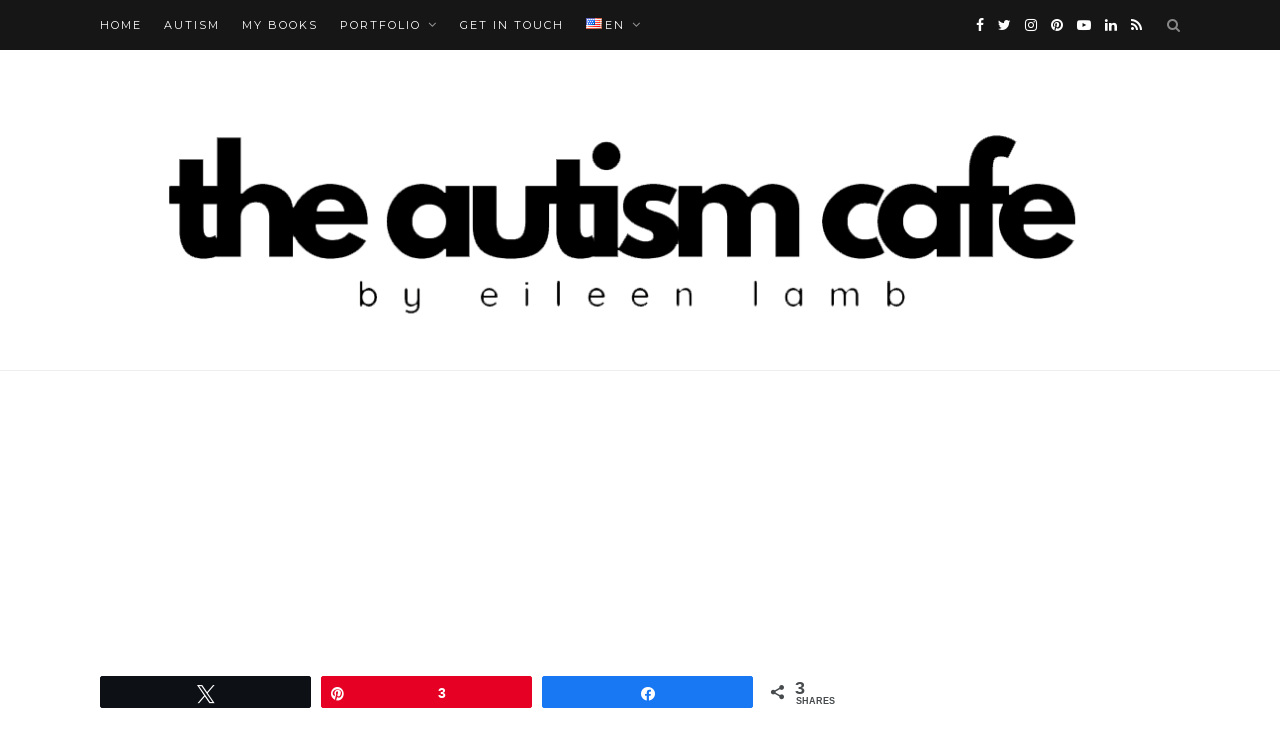

--- FILE ---
content_type: text/html; charset=UTF-8
request_url: https://theautismcafe.com/low-sugar-healthy-delicious-muffins/
body_size: 24553
content:
<!DOCTYPE html>
<html lang="en-US" prefix="og: https://ogp.me/ns#">
<head>

	<meta charset="UTF-8">
	<meta http-equiv="X-UA-Compatible" content="IE=edge">
	<meta name="viewport" content="width=device-width, initial-scale=1">

	<link rel="profile" href="http://gmpg.org/xfn/11" />
	
	<link rel="alternate" type="application/rss+xml" title="The Autism Cafe RSS Feed" href="https://theautismcafe.com/feed/" />
	<link rel="alternate" type="application/atom+xml" title="The Autism Cafe Atom Feed" href="https://theautismcafe.com/feed/atom/" />
	<link rel="pingback" href="https://theautismcafe.com/xmlrpc.php" />
	
	<script data-cfasync="false" data-no-defer="1" data-no-minify="1" data-no-optimize="1">var ewww_webp_supported=!1;function check_webp_feature(A,e){var w;e=void 0!==e?e:function(){},ewww_webp_supported?e(ewww_webp_supported):((w=new Image).onload=function(){ewww_webp_supported=0<w.width&&0<w.height,e&&e(ewww_webp_supported)},w.onerror=function(){e&&e(!1)},w.src="data:image/webp;base64,"+{alpha:"UklGRkoAAABXRUJQVlA4WAoAAAAQAAAAAAAAAAAAQUxQSAwAAAARBxAR/Q9ERP8DAABWUDggGAAAABQBAJ0BKgEAAQAAAP4AAA3AAP7mtQAAAA=="}[A])}check_webp_feature("alpha");</script><script data-cfasync="false" data-no-defer="1" data-no-minify="1" data-no-optimize="1">var Arrive=function(c,w){"use strict";if(c.MutationObserver&&"undefined"!=typeof HTMLElement){var r,a=0,u=(r=HTMLElement.prototype.matches||HTMLElement.prototype.webkitMatchesSelector||HTMLElement.prototype.mozMatchesSelector||HTMLElement.prototype.msMatchesSelector,{matchesSelector:function(e,t){return e instanceof HTMLElement&&r.call(e,t)},addMethod:function(e,t,r){var a=e[t];e[t]=function(){return r.length==arguments.length?r.apply(this,arguments):"function"==typeof a?a.apply(this,arguments):void 0}},callCallbacks:function(e,t){t&&t.options.onceOnly&&1==t.firedElems.length&&(e=[e[0]]);for(var r,a=0;r=e[a];a++)r&&r.callback&&r.callback.call(r.elem,r.elem);t&&t.options.onceOnly&&1==t.firedElems.length&&t.me.unbindEventWithSelectorAndCallback.call(t.target,t.selector,t.callback)},checkChildNodesRecursively:function(e,t,r,a){for(var i,n=0;i=e[n];n++)r(i,t,a)&&a.push({callback:t.callback,elem:i}),0<i.childNodes.length&&u.checkChildNodesRecursively(i.childNodes,t,r,a)},mergeArrays:function(e,t){var r,a={};for(r in e)e.hasOwnProperty(r)&&(a[r]=e[r]);for(r in t)t.hasOwnProperty(r)&&(a[r]=t[r]);return a},toElementsArray:function(e){return e=void 0!==e&&("number"!=typeof e.length||e===c)?[e]:e}}),e=(l.prototype.addEvent=function(e,t,r,a){a={target:e,selector:t,options:r,callback:a,firedElems:[]};return this._beforeAdding&&this._beforeAdding(a),this._eventsBucket.push(a),a},l.prototype.removeEvent=function(e){for(var t,r=this._eventsBucket.length-1;t=this._eventsBucket[r];r--)e(t)&&(this._beforeRemoving&&this._beforeRemoving(t),(t=this._eventsBucket.splice(r,1))&&t.length&&(t[0].callback=null))},l.prototype.beforeAdding=function(e){this._beforeAdding=e},l.prototype.beforeRemoving=function(e){this._beforeRemoving=e},l),t=function(i,n){var o=new e,l=this,s={fireOnAttributesModification:!1};return o.beforeAdding(function(t){var e=t.target;e!==c.document&&e!==c||(e=document.getElementsByTagName("html")[0]);var r=new MutationObserver(function(e){n.call(this,e,t)}),a=i(t.options);r.observe(e,a),t.observer=r,t.me=l}),o.beforeRemoving(function(e){e.observer.disconnect()}),this.bindEvent=function(e,t,r){t=u.mergeArrays(s,t);for(var a=u.toElementsArray(this),i=0;i<a.length;i++)o.addEvent(a[i],e,t,r)},this.unbindEvent=function(){var r=u.toElementsArray(this);o.removeEvent(function(e){for(var t=0;t<r.length;t++)if(this===w||e.target===r[t])return!0;return!1})},this.unbindEventWithSelectorOrCallback=function(r){var a=u.toElementsArray(this),i=r,e="function"==typeof r?function(e){for(var t=0;t<a.length;t++)if((this===w||e.target===a[t])&&e.callback===i)return!0;return!1}:function(e){for(var t=0;t<a.length;t++)if((this===w||e.target===a[t])&&e.selector===r)return!0;return!1};o.removeEvent(e)},this.unbindEventWithSelectorAndCallback=function(r,a){var i=u.toElementsArray(this);o.removeEvent(function(e){for(var t=0;t<i.length;t++)if((this===w||e.target===i[t])&&e.selector===r&&e.callback===a)return!0;return!1})},this},i=new function(){var s={fireOnAttributesModification:!1,onceOnly:!1,existing:!1};function n(e,t,r){return!(!u.matchesSelector(e,t.selector)||(e._id===w&&(e._id=a++),-1!=t.firedElems.indexOf(e._id)))&&(t.firedElems.push(e._id),!0)}var c=(i=new t(function(e){var t={attributes:!1,childList:!0,subtree:!0};return e.fireOnAttributesModification&&(t.attributes=!0),t},function(e,i){e.forEach(function(e){var t=e.addedNodes,r=e.target,a=[];null!==t&&0<t.length?u.checkChildNodesRecursively(t,i,n,a):"attributes"===e.type&&n(r,i)&&a.push({callback:i.callback,elem:r}),u.callCallbacks(a,i)})})).bindEvent;return i.bindEvent=function(e,t,r){t=void 0===r?(r=t,s):u.mergeArrays(s,t);var a=u.toElementsArray(this);if(t.existing){for(var i=[],n=0;n<a.length;n++)for(var o=a[n].querySelectorAll(e),l=0;l<o.length;l++)i.push({callback:r,elem:o[l]});if(t.onceOnly&&i.length)return r.call(i[0].elem,i[0].elem);setTimeout(u.callCallbacks,1,i)}c.call(this,e,t,r)},i},o=new function(){var a={};function i(e,t){return u.matchesSelector(e,t.selector)}var n=(o=new t(function(){return{childList:!0,subtree:!0}},function(e,r){e.forEach(function(e){var t=e.removedNodes,e=[];null!==t&&0<t.length&&u.checkChildNodesRecursively(t,r,i,e),u.callCallbacks(e,r)})})).bindEvent;return o.bindEvent=function(e,t,r){t=void 0===r?(r=t,a):u.mergeArrays(a,t),n.call(this,e,t,r)},o};d(HTMLElement.prototype),d(NodeList.prototype),d(HTMLCollection.prototype),d(HTMLDocument.prototype),d(Window.prototype);var n={};return s(i,n,"unbindAllArrive"),s(o,n,"unbindAllLeave"),n}function l(){this._eventsBucket=[],this._beforeAdding=null,this._beforeRemoving=null}function s(e,t,r){u.addMethod(t,r,e.unbindEvent),u.addMethod(t,r,e.unbindEventWithSelectorOrCallback),u.addMethod(t,r,e.unbindEventWithSelectorAndCallback)}function d(e){e.arrive=i.bindEvent,s(i,e,"unbindArrive"),e.leave=o.bindEvent,s(o,e,"unbindLeave")}}(window,void 0),ewww_webp_supported=!1;function check_webp_feature(e,t){var r;ewww_webp_supported?t(ewww_webp_supported):((r=new Image).onload=function(){ewww_webp_supported=0<r.width&&0<r.height,t(ewww_webp_supported)},r.onerror=function(){t(!1)},r.src="data:image/webp;base64,"+{alpha:"UklGRkoAAABXRUJQVlA4WAoAAAAQAAAAAAAAAAAAQUxQSAwAAAARBxAR/Q9ERP8DAABWUDggGAAAABQBAJ0BKgEAAQAAAP4AAA3AAP7mtQAAAA==",animation:"UklGRlIAAABXRUJQVlA4WAoAAAASAAAAAAAAAAAAQU5JTQYAAAD/////AABBTk1GJgAAAAAAAAAAAAAAAAAAAGQAAABWUDhMDQAAAC8AAAAQBxAREYiI/gcA"}[e])}function ewwwLoadImages(e){if(e){for(var t=document.querySelectorAll(".batch-image img, .image-wrapper a, .ngg-pro-masonry-item a, .ngg-galleria-offscreen-seo-wrapper a"),r=0,a=t.length;r<a;r++)ewwwAttr(t[r],"data-src",t[r].getAttribute("data-webp")),ewwwAttr(t[r],"data-thumbnail",t[r].getAttribute("data-webp-thumbnail"));for(var i=document.querySelectorAll("div.woocommerce-product-gallery__image"),r=0,a=i.length;r<a;r++)ewwwAttr(i[r],"data-thumb",i[r].getAttribute("data-webp-thumb"))}for(var n=document.querySelectorAll("video"),r=0,a=n.length;r<a;r++)ewwwAttr(n[r],"poster",e?n[r].getAttribute("data-poster-webp"):n[r].getAttribute("data-poster-image"));for(var o,l=document.querySelectorAll("img.ewww_webp_lazy_load"),r=0,a=l.length;r<a;r++)e&&(ewwwAttr(l[r],"data-lazy-srcset",l[r].getAttribute("data-lazy-srcset-webp")),ewwwAttr(l[r],"data-srcset",l[r].getAttribute("data-srcset-webp")),ewwwAttr(l[r],"data-lazy-src",l[r].getAttribute("data-lazy-src-webp")),ewwwAttr(l[r],"data-src",l[r].getAttribute("data-src-webp")),ewwwAttr(l[r],"data-orig-file",l[r].getAttribute("data-webp-orig-file")),ewwwAttr(l[r],"data-medium-file",l[r].getAttribute("data-webp-medium-file")),ewwwAttr(l[r],"data-large-file",l[r].getAttribute("data-webp-large-file")),null!=(o=l[r].getAttribute("srcset"))&&!1!==o&&o.includes("R0lGOD")&&ewwwAttr(l[r],"src",l[r].getAttribute("data-lazy-src-webp"))),l[r].className=l[r].className.replace(/\bewww_webp_lazy_load\b/,"");for(var s=document.querySelectorAll(".ewww_webp"),r=0,a=s.length;r<a;r++)e?(ewwwAttr(s[r],"srcset",s[r].getAttribute("data-srcset-webp")),ewwwAttr(s[r],"src",s[r].getAttribute("data-src-webp")),ewwwAttr(s[r],"data-orig-file",s[r].getAttribute("data-webp-orig-file")),ewwwAttr(s[r],"data-medium-file",s[r].getAttribute("data-webp-medium-file")),ewwwAttr(s[r],"data-large-file",s[r].getAttribute("data-webp-large-file")),ewwwAttr(s[r],"data-large_image",s[r].getAttribute("data-webp-large_image")),ewwwAttr(s[r],"data-src",s[r].getAttribute("data-webp-src"))):(ewwwAttr(s[r],"srcset",s[r].getAttribute("data-srcset-img")),ewwwAttr(s[r],"src",s[r].getAttribute("data-src-img"))),s[r].className=s[r].className.replace(/\bewww_webp\b/,"ewww_webp_loaded");window.jQuery&&jQuery.fn.isotope&&jQuery.fn.imagesLoaded&&(jQuery(".fusion-posts-container-infinite").imagesLoaded(function(){jQuery(".fusion-posts-container-infinite").hasClass("isotope")&&jQuery(".fusion-posts-container-infinite").isotope()}),jQuery(".fusion-portfolio:not(.fusion-recent-works) .fusion-portfolio-wrapper").imagesLoaded(function(){jQuery(".fusion-portfolio:not(.fusion-recent-works) .fusion-portfolio-wrapper").isotope()}))}function ewwwWebPInit(e){ewwwLoadImages(e),ewwwNggLoadGalleries(e),document.arrive(".ewww_webp",function(){ewwwLoadImages(e)}),document.arrive(".ewww_webp_lazy_load",function(){ewwwLoadImages(e)}),document.arrive("videos",function(){ewwwLoadImages(e)}),"loading"==document.readyState?document.addEventListener("DOMContentLoaded",ewwwJSONParserInit):("undefined"!=typeof galleries&&ewwwNggParseGalleries(e),ewwwWooParseVariations(e))}function ewwwAttr(e,t,r){null!=r&&!1!==r&&e.setAttribute(t,r)}function ewwwJSONParserInit(){"undefined"!=typeof galleries&&check_webp_feature("alpha",ewwwNggParseGalleries),check_webp_feature("alpha",ewwwWooParseVariations)}function ewwwWooParseVariations(e){if(e)for(var t=document.querySelectorAll("form.variations_form"),r=0,a=t.length;r<a;r++){var i=t[r].getAttribute("data-product_variations"),n=!1;try{for(var o in i=JSON.parse(i))void 0!==i[o]&&void 0!==i[o].image&&(void 0!==i[o].image.src_webp&&(i[o].image.src=i[o].image.src_webp,n=!0),void 0!==i[o].image.srcset_webp&&(i[o].image.srcset=i[o].image.srcset_webp,n=!0),void 0!==i[o].image.full_src_webp&&(i[o].image.full_src=i[o].image.full_src_webp,n=!0),void 0!==i[o].image.gallery_thumbnail_src_webp&&(i[o].image.gallery_thumbnail_src=i[o].image.gallery_thumbnail_src_webp,n=!0),void 0!==i[o].image.thumb_src_webp&&(i[o].image.thumb_src=i[o].image.thumb_src_webp,n=!0));n&&ewwwAttr(t[r],"data-product_variations",JSON.stringify(i))}catch(e){}}}function ewwwNggParseGalleries(e){if(e)for(var t in galleries){var r=galleries[t];galleries[t].images_list=ewwwNggParseImageList(r.images_list)}}function ewwwNggLoadGalleries(e){e&&document.addEventListener("ngg.galleria.themeadded",function(e,t){window.ngg_galleria._create_backup=window.ngg_galleria.create,window.ngg_galleria.create=function(e,t){var r=$(e).data("id");return galleries["gallery_"+r].images_list=ewwwNggParseImageList(galleries["gallery_"+r].images_list),window.ngg_galleria._create_backup(e,t)}})}function ewwwNggParseImageList(e){for(var t in e){var r=e[t];if(void 0!==r["image-webp"]&&(e[t].image=r["image-webp"],delete e[t]["image-webp"]),void 0!==r["thumb-webp"]&&(e[t].thumb=r["thumb-webp"],delete e[t]["thumb-webp"]),void 0!==r.full_image_webp&&(e[t].full_image=r.full_image_webp,delete e[t].full_image_webp),void 0!==r.srcsets)for(var a in r.srcsets)nggSrcset=r.srcsets[a],void 0!==r.srcsets[a+"-webp"]&&(e[t].srcsets[a]=r.srcsets[a+"-webp"],delete e[t].srcsets[a+"-webp"]);if(void 0!==r.full_srcsets)for(var i in r.full_srcsets)nggFSrcset=r.full_srcsets[i],void 0!==r.full_srcsets[i+"-webp"]&&(e[t].full_srcsets[i]=r.full_srcsets[i+"-webp"],delete e[t].full_srcsets[i+"-webp"])}return e}check_webp_feature("alpha",ewwwWebPInit);</script>
<!-- Social Warfare v4.5.6 https://warfareplugins.com - BEGINNING OF OUTPUT -->
<style>
	@font-face {
		font-family: "sw-icon-font";
		src:url("https://theautismcafe.com/wp-content/plugins/social-warfare/assets/fonts/sw-icon-font.eot?ver=4.5.6");
		src:url("https://theautismcafe.com/wp-content/plugins/social-warfare/assets/fonts/sw-icon-font.eot?ver=4.5.6#iefix") format("embedded-opentype"),
		url("https://theautismcafe.com/wp-content/plugins/social-warfare/assets/fonts/sw-icon-font.woff?ver=4.5.6") format("woff"),
		url("https://theautismcafe.com/wp-content/plugins/social-warfare/assets/fonts/sw-icon-font.ttf?ver=4.5.6") format("truetype"),
		url("https://theautismcafe.com/wp-content/plugins/social-warfare/assets/fonts/sw-icon-font.svg?ver=4.5.6#1445203416") format("svg");
		font-weight: normal;
		font-style: normal;
		font-display:block;
	}
</style>
<!-- Social Warfare v4.5.6 https://warfareplugins.com - END OF OUTPUT -->


<!-- Search Engine Optimization by Rank Math - https://rankmath.com/ -->
<title>Low Sugar Chocolate Berry Muffin</title>
<meta name="description" content="To fulfill my need for a treat without consuming much sugar. I&#039;ve come up with a muffin recipe with berries and sugar-free chocolate chips."/>
<meta name="robots" content="follow, index, max-snippet:-1, max-video-preview:-1, max-image-preview:large"/>
<link rel="canonical" href="https://theautismcafe.com/low-sugar-healthy-delicious-muffins/" />
<meta property="og:locale" content="en_US" />
<meta property="og:type" content="article" />
<meta property="og:title" content="Low Sugar Chocolate Berry Muffin" />
<meta property="og:description" content="To fulfill my need for a treat without consuming much sugar. I&#039;ve come up with a muffin recipe with berries and sugar-free chocolate chips." />
<meta property="og:url" content="https://theautismcafe.com/low-sugar-healthy-delicious-muffins/" />
<meta property="og:site_name" content="The Autism Cafe" />
<meta property="article:publisher" content="https://www.facebook.com/theautismcafe/" />
<meta property="article:tag" content="autism awareness" />
<meta property="article:tag" content="autism spectrum disorder" />
<meta property="article:tag" content="autistic" />
<meta property="article:tag" content="blog" />
<meta property="article:tag" content="blogger" />
<meta property="article:tag" content="blueberry" />
<meta property="article:tag" content="communication" />
<meta property="article:tag" content="low sugar" />
<meta property="article:tag" content="mom" />
<meta property="article:tag" content="muffin" />
<meta property="article:tag" content="non-verbal" />
<meta property="article:tag" content="pinterest" />
<meta property="article:tag" content="pintrest" />
<meta property="article:tag" content="raspberry" />
<meta property="article:tag" content="recipe" />
<meta property="article:tag" content="rectte" />
<meta property="article:tag" content="speech" />
<meta property="article:tag" content="sugar free" />
<meta property="article:tag" content="the autism cafe" />
<meta property="article:tag" content="toddler" />
<meta property="article:section" content="Food" />
<meta property="og:updated_time" content="2021-06-17T15:49:54+06:00" />
<meta property="og:image" content="https://theautismcafe.com/wp-content/uploads/2017/04/muffins-2-of-4.jpg" />
<meta property="og:image:secure_url" content="https://theautismcafe.com/wp-content/uploads/2017/04/muffins-2-of-4.jpg" />
<meta property="og:image:width" content="1200" />
<meta property="og:image:height" content="866" />
<meta property="og:image:alt" content="recipe, sugar free, no sugar, diet, healthy, food, muffin, recipe, blogger, pinterest, mom, blogger, mommy, recette, dessert, pastries, French, berries, sweet" />
<meta property="og:image:type" content="image/jpeg" />
<meta property="article:published_time" content="2017-04-29T18:42:11+06:00" />
<meta property="article:modified_time" content="2021-06-17T15:49:54+06:00" />
<meta name="twitter:card" content="summary_large_image" />
<meta name="twitter:title" content="Low Sugar Chocolate Berry Muffin" />
<meta name="twitter:description" content="To fulfill my need for a treat without consuming much sugar. I&#039;ve come up with a muffin recipe with berries and sugar-free chocolate chips." />
<meta name="twitter:site" content="@theautismcafe" />
<meta name="twitter:creator" content="@theautismcafe" />
<meta name="twitter:image" content="https://theautismcafe.com/wp-content/uploads/2017/04/muffins-2-of-4.jpg" />
<meta name="twitter:label1" content="Written by" />
<meta name="twitter:data1" content="Eileen" />
<meta name="twitter:label2" content="Time to read" />
<meta name="twitter:data2" content="3 minutes" />
<script type="application/ld+json" class="rank-math-schema">{"@context":"https://schema.org","@graph":[{"@type":["Organization","Person"],"@id":"https://theautismcafe.com/#person","name":"The Autism Cafe","url":"https://theautismcafe.com","sameAs":["https://www.facebook.com/theautismcafe/","https://twitter.com/theautismcafe","https://www.instagram.com/theautismcafe/","https://pinterest.com/theautismcafe/","https://www.youtube.com/channel/UCn2dzvSUUxcyiIsVFLty1Hg"],"logo":{"@type":"ImageObject","@id":"https://theautismcafe.com/#logo","url":"https://theautismcafe.com/wp-content/uploads/2021/03/The-Autism-Cafe-HEADER1.png","contentUrl":"https://theautismcafe.com/wp-content/uploads/2021/03/The-Autism-Cafe-HEADER1.png","caption":"The Autism Cafe","inLanguage":"en-US","width":"1600","height":"484"},"image":{"@id":"https://theautismcafe.com/#logo"}},{"@type":"WebSite","@id":"https://theautismcafe.com/#website","url":"https://theautismcafe.com","name":"The Autism Cafe","alternateName":"TheAutismCafe","publisher":{"@id":"https://theautismcafe.com/#person"},"inLanguage":"en-US"},{"@type":"ImageObject","@id":"https://theautismcafe.com/wp-content/uploads/2017/04/muffins-2-of-4.jpg","url":"https://theautismcafe.com/wp-content/uploads/2017/04/muffins-2-of-4.jpg","width":"1200","height":"866","caption":"recipe, sugar free, no sugar, diet, healthy, food, muffin, recipe, blogger, pinterest, mom, blogger, mommy, recette, dessert, pastries, French, berries, sweet","inLanguage":"en-US"},{"@type":"WebPage","@id":"https://theautismcafe.com/low-sugar-healthy-delicious-muffins/#webpage","url":"https://theautismcafe.com/low-sugar-healthy-delicious-muffins/","name":"Low Sugar Chocolate Berry Muffin","datePublished":"2017-04-29T18:42:11+06:00","dateModified":"2021-06-17T15:49:54+06:00","isPartOf":{"@id":"https://theautismcafe.com/#website"},"primaryImageOfPage":{"@id":"https://theautismcafe.com/wp-content/uploads/2017/04/muffins-2-of-4.jpg"},"inLanguage":"en-US"},{"@type":"Person","@id":"https://theautismcafe.com/low-sugar-healthy-delicious-muffins/#author","name":"Eileen","image":{"@type":"ImageObject","@id":"https://secure.gravatar.com/avatar/f299420a9f7b6c15e6206bb2e37d18bc8e5a6ffc6c8cac4d59dd34aa422344bd?s=96&amp;d=monsterid&amp;r=g","url":"https://secure.gravatar.com/avatar/f299420a9f7b6c15e6206bb2e37d18bc8e5a6ffc6c8cac4d59dd34aa422344bd?s=96&amp;d=monsterid&amp;r=g","caption":"Eileen","inLanguage":"en-US"},"sameAs":["https://theautismcafe.com"]},{"@type":"BlogPosting","headline":"Low Sugar Chocolate Berry Muffin","keywords":"sugar-free","datePublished":"2017-04-29T18:42:11+06:00","dateModified":"2021-06-17T15:49:54+06:00","author":{"@id":"https://theautismcafe.com/low-sugar-healthy-delicious-muffins/#author","name":"Eileen"},"publisher":{"@id":"https://theautismcafe.com/#person"},"description":"To fulfill my need for a treat without consuming much sugar. I&#039;ve come up with a muffin recipe with berries and sugar-free chocolate chips.","name":"Low Sugar Chocolate Berry Muffin","@id":"https://theautismcafe.com/low-sugar-healthy-delicious-muffins/#richSnippet","isPartOf":{"@id":"https://theautismcafe.com/low-sugar-healthy-delicious-muffins/#webpage"},"image":{"@id":"https://theautismcafe.com/wp-content/uploads/2017/04/muffins-2-of-4.jpg"},"inLanguage":"en-US","mainEntityOfPage":{"@id":"https://theautismcafe.com/low-sugar-healthy-delicious-muffins/#webpage"}}]}</script>
<!-- /Rank Math WordPress SEO plugin -->

<link rel='dns-prefetch' href='//fonts.googleapis.com' />
<link rel="alternate" type="application/rss+xml" title="The Autism Cafe &raquo; Feed" href="https://theautismcafe.com/feed/" />
<link rel="alternate" type="application/rss+xml" title="The Autism Cafe &raquo; Comments Feed" href="https://theautismcafe.com/comments/feed/" />
<link rel="alternate" type="application/rss+xml" title="The Autism Cafe &raquo; Sugar free diet: Delicious chocolate chips and berries muffins Comments Feed" href="https://theautismcafe.com/low-sugar-healthy-delicious-muffins/feed/" />
<link rel="alternate" title="oEmbed (JSON)" type="application/json+oembed" href="https://theautismcafe.com/wp-json/oembed/1.0/embed?url=https%3A%2F%2Ftheautismcafe.com%2Flow-sugar-healthy-delicious-muffins%2F&#038;lang=en" />
<link rel="alternate" title="oEmbed (XML)" type="text/xml+oembed" href="https://theautismcafe.com/wp-json/oembed/1.0/embed?url=https%3A%2F%2Ftheautismcafe.com%2Flow-sugar-healthy-delicious-muffins%2F&#038;format=xml&#038;lang=en" />
		<!-- This site uses the Google Analytics by MonsterInsights plugin v9.11.1 - Using Analytics tracking - https://www.monsterinsights.com/ -->
							<script src="//www.googletagmanager.com/gtag/js?id=G-288CQ3JKNH"  data-cfasync="false" data-wpfc-render="false" type="text/javascript" async></script>
			<script data-cfasync="false" data-wpfc-render="false" type="text/javascript">
				var mi_version = '9.11.1';
				var mi_track_user = true;
				var mi_no_track_reason = '';
								var MonsterInsightsDefaultLocations = {"page_location":"https:\/\/theautismcafe.com\/low-sugar-healthy-delicious-muffins\/"};
								if ( typeof MonsterInsightsPrivacyGuardFilter === 'function' ) {
					var MonsterInsightsLocations = (typeof MonsterInsightsExcludeQuery === 'object') ? MonsterInsightsPrivacyGuardFilter( MonsterInsightsExcludeQuery ) : MonsterInsightsPrivacyGuardFilter( MonsterInsightsDefaultLocations );
				} else {
					var MonsterInsightsLocations = (typeof MonsterInsightsExcludeQuery === 'object') ? MonsterInsightsExcludeQuery : MonsterInsightsDefaultLocations;
				}

								var disableStrs = [
										'ga-disable-G-288CQ3JKNH',
									];

				/* Function to detect opted out users */
				function __gtagTrackerIsOptedOut() {
					for (var index = 0; index < disableStrs.length; index++) {
						if (document.cookie.indexOf(disableStrs[index] + '=true') > -1) {
							return true;
						}
					}

					return false;
				}

				/* Disable tracking if the opt-out cookie exists. */
				if (__gtagTrackerIsOptedOut()) {
					for (var index = 0; index < disableStrs.length; index++) {
						window[disableStrs[index]] = true;
					}
				}

				/* Opt-out function */
				function __gtagTrackerOptout() {
					for (var index = 0; index < disableStrs.length; index++) {
						document.cookie = disableStrs[index] + '=true; expires=Thu, 31 Dec 2099 23:59:59 UTC; path=/';
						window[disableStrs[index]] = true;
					}
				}

				if ('undefined' === typeof gaOptout) {
					function gaOptout() {
						__gtagTrackerOptout();
					}
				}
								window.dataLayer = window.dataLayer || [];

				window.MonsterInsightsDualTracker = {
					helpers: {},
					trackers: {},
				};
				if (mi_track_user) {
					function __gtagDataLayer() {
						dataLayer.push(arguments);
					}

					function __gtagTracker(type, name, parameters) {
						if (!parameters) {
							parameters = {};
						}

						if (parameters.send_to) {
							__gtagDataLayer.apply(null, arguments);
							return;
						}

						if (type === 'event') {
														parameters.send_to = monsterinsights_frontend.v4_id;
							var hookName = name;
							if (typeof parameters['event_category'] !== 'undefined') {
								hookName = parameters['event_category'] + ':' + name;
							}

							if (typeof MonsterInsightsDualTracker.trackers[hookName] !== 'undefined') {
								MonsterInsightsDualTracker.trackers[hookName](parameters);
							} else {
								__gtagDataLayer('event', name, parameters);
							}
							
						} else {
							__gtagDataLayer.apply(null, arguments);
						}
					}

					__gtagTracker('js', new Date());
					__gtagTracker('set', {
						'developer_id.dZGIzZG': true,
											});
					if ( MonsterInsightsLocations.page_location ) {
						__gtagTracker('set', MonsterInsightsLocations);
					}
										__gtagTracker('config', 'G-288CQ3JKNH', {"forceSSL":"true","anonymize_ip":"true"} );
										window.gtag = __gtagTracker;										(function () {
						/* https://developers.google.com/analytics/devguides/collection/analyticsjs/ */
						/* ga and __gaTracker compatibility shim. */
						var noopfn = function () {
							return null;
						};
						var newtracker = function () {
							return new Tracker();
						};
						var Tracker = function () {
							return null;
						};
						var p = Tracker.prototype;
						p.get = noopfn;
						p.set = noopfn;
						p.send = function () {
							var args = Array.prototype.slice.call(arguments);
							args.unshift('send');
							__gaTracker.apply(null, args);
						};
						var __gaTracker = function () {
							var len = arguments.length;
							if (len === 0) {
								return;
							}
							var f = arguments[len - 1];
							if (typeof f !== 'object' || f === null || typeof f.hitCallback !== 'function') {
								if ('send' === arguments[0]) {
									var hitConverted, hitObject = false, action;
									if ('event' === arguments[1]) {
										if ('undefined' !== typeof arguments[3]) {
											hitObject = {
												'eventAction': arguments[3],
												'eventCategory': arguments[2],
												'eventLabel': arguments[4],
												'value': arguments[5] ? arguments[5] : 1,
											}
										}
									}
									if ('pageview' === arguments[1]) {
										if ('undefined' !== typeof arguments[2]) {
											hitObject = {
												'eventAction': 'page_view',
												'page_path': arguments[2],
											}
										}
									}
									if (typeof arguments[2] === 'object') {
										hitObject = arguments[2];
									}
									if (typeof arguments[5] === 'object') {
										Object.assign(hitObject, arguments[5]);
									}
									if ('undefined' !== typeof arguments[1].hitType) {
										hitObject = arguments[1];
										if ('pageview' === hitObject.hitType) {
											hitObject.eventAction = 'page_view';
										}
									}
									if (hitObject) {
										action = 'timing' === arguments[1].hitType ? 'timing_complete' : hitObject.eventAction;
										hitConverted = mapArgs(hitObject);
										__gtagTracker('event', action, hitConverted);
									}
								}
								return;
							}

							function mapArgs(args) {
								var arg, hit = {};
								var gaMap = {
									'eventCategory': 'event_category',
									'eventAction': 'event_action',
									'eventLabel': 'event_label',
									'eventValue': 'event_value',
									'nonInteraction': 'non_interaction',
									'timingCategory': 'event_category',
									'timingVar': 'name',
									'timingValue': 'value',
									'timingLabel': 'event_label',
									'page': 'page_path',
									'location': 'page_location',
									'title': 'page_title',
									'referrer' : 'page_referrer',
								};
								for (arg in args) {
																		if (!(!args.hasOwnProperty(arg) || !gaMap.hasOwnProperty(arg))) {
										hit[gaMap[arg]] = args[arg];
									} else {
										hit[arg] = args[arg];
									}
								}
								return hit;
							}

							try {
								f.hitCallback();
							} catch (ex) {
							}
						};
						__gaTracker.create = newtracker;
						__gaTracker.getByName = newtracker;
						__gaTracker.getAll = function () {
							return [];
						};
						__gaTracker.remove = noopfn;
						__gaTracker.loaded = true;
						window['__gaTracker'] = __gaTracker;
					})();
									} else {
										console.log("");
					(function () {
						function __gtagTracker() {
							return null;
						}

						window['__gtagTracker'] = __gtagTracker;
						window['gtag'] = __gtagTracker;
					})();
									}
			</script>
							<!-- / Google Analytics by MonsterInsights -->
		<style id='wp-img-auto-sizes-contain-inline-css' type='text/css'>
img:is([sizes=auto i],[sizes^="auto," i]){contain-intrinsic-size:3000px 1500px}
/*# sourceURL=wp-img-auto-sizes-contain-inline-css */
</style>
<link rel='stylesheet' id='social-warfare-block-css-css' href='https://theautismcafe.com/wp-content/plugins/social-warfare/assets/js/post-editor/dist/blocks.style.build.css?ver=e29898a6482bea980497fa4e79a7026e' type='text/css' media='all' />
<link rel='stylesheet' id='wp-block-library-css' href='https://theautismcafe.com/wp-includes/css/dist/block-library/style.min.css?ver=e29898a6482bea980497fa4e79a7026e' type='text/css' media='all' />
<style id='classic-theme-styles-inline-css' type='text/css'>
/*! This file is auto-generated */
.wp-block-button__link{color:#fff;background-color:#32373c;border-radius:9999px;box-shadow:none;text-decoration:none;padding:calc(.667em + 2px) calc(1.333em + 2px);font-size:1.125em}.wp-block-file__button{background:#32373c;color:#fff;text-decoration:none}
/*# sourceURL=/wp-includes/css/classic-themes.min.css */
</style>
<style id='global-styles-inline-css' type='text/css'>
:root{--wp--preset--aspect-ratio--square: 1;--wp--preset--aspect-ratio--4-3: 4/3;--wp--preset--aspect-ratio--3-4: 3/4;--wp--preset--aspect-ratio--3-2: 3/2;--wp--preset--aspect-ratio--2-3: 2/3;--wp--preset--aspect-ratio--16-9: 16/9;--wp--preset--aspect-ratio--9-16: 9/16;--wp--preset--color--black: #000000;--wp--preset--color--cyan-bluish-gray: #abb8c3;--wp--preset--color--white: #ffffff;--wp--preset--color--pale-pink: #f78da7;--wp--preset--color--vivid-red: #cf2e2e;--wp--preset--color--luminous-vivid-orange: #ff6900;--wp--preset--color--luminous-vivid-amber: #fcb900;--wp--preset--color--light-green-cyan: #7bdcb5;--wp--preset--color--vivid-green-cyan: #00d084;--wp--preset--color--pale-cyan-blue: #8ed1fc;--wp--preset--color--vivid-cyan-blue: #0693e3;--wp--preset--color--vivid-purple: #9b51e0;--wp--preset--gradient--vivid-cyan-blue-to-vivid-purple: linear-gradient(135deg,rgb(6,147,227) 0%,rgb(155,81,224) 100%);--wp--preset--gradient--light-green-cyan-to-vivid-green-cyan: linear-gradient(135deg,rgb(122,220,180) 0%,rgb(0,208,130) 100%);--wp--preset--gradient--luminous-vivid-amber-to-luminous-vivid-orange: linear-gradient(135deg,rgb(252,185,0) 0%,rgb(255,105,0) 100%);--wp--preset--gradient--luminous-vivid-orange-to-vivid-red: linear-gradient(135deg,rgb(255,105,0) 0%,rgb(207,46,46) 100%);--wp--preset--gradient--very-light-gray-to-cyan-bluish-gray: linear-gradient(135deg,rgb(238,238,238) 0%,rgb(169,184,195) 100%);--wp--preset--gradient--cool-to-warm-spectrum: linear-gradient(135deg,rgb(74,234,220) 0%,rgb(151,120,209) 20%,rgb(207,42,186) 40%,rgb(238,44,130) 60%,rgb(251,105,98) 80%,rgb(254,248,76) 100%);--wp--preset--gradient--blush-light-purple: linear-gradient(135deg,rgb(255,206,236) 0%,rgb(152,150,240) 100%);--wp--preset--gradient--blush-bordeaux: linear-gradient(135deg,rgb(254,205,165) 0%,rgb(254,45,45) 50%,rgb(107,0,62) 100%);--wp--preset--gradient--luminous-dusk: linear-gradient(135deg,rgb(255,203,112) 0%,rgb(199,81,192) 50%,rgb(65,88,208) 100%);--wp--preset--gradient--pale-ocean: linear-gradient(135deg,rgb(255,245,203) 0%,rgb(182,227,212) 50%,rgb(51,167,181) 100%);--wp--preset--gradient--electric-grass: linear-gradient(135deg,rgb(202,248,128) 0%,rgb(113,206,126) 100%);--wp--preset--gradient--midnight: linear-gradient(135deg,rgb(2,3,129) 0%,rgb(40,116,252) 100%);--wp--preset--font-size--small: 13px;--wp--preset--font-size--medium: 20px;--wp--preset--font-size--large: 36px;--wp--preset--font-size--x-large: 42px;--wp--preset--spacing--20: 0.44rem;--wp--preset--spacing--30: 0.67rem;--wp--preset--spacing--40: 1rem;--wp--preset--spacing--50: 1.5rem;--wp--preset--spacing--60: 2.25rem;--wp--preset--spacing--70: 3.38rem;--wp--preset--spacing--80: 5.06rem;--wp--preset--shadow--natural: 6px 6px 9px rgba(0, 0, 0, 0.2);--wp--preset--shadow--deep: 12px 12px 50px rgba(0, 0, 0, 0.4);--wp--preset--shadow--sharp: 6px 6px 0px rgba(0, 0, 0, 0.2);--wp--preset--shadow--outlined: 6px 6px 0px -3px rgb(255, 255, 255), 6px 6px rgb(0, 0, 0);--wp--preset--shadow--crisp: 6px 6px 0px rgb(0, 0, 0);}:where(.is-layout-flex){gap: 0.5em;}:where(.is-layout-grid){gap: 0.5em;}body .is-layout-flex{display: flex;}.is-layout-flex{flex-wrap: wrap;align-items: center;}.is-layout-flex > :is(*, div){margin: 0;}body .is-layout-grid{display: grid;}.is-layout-grid > :is(*, div){margin: 0;}:where(.wp-block-columns.is-layout-flex){gap: 2em;}:where(.wp-block-columns.is-layout-grid){gap: 2em;}:where(.wp-block-post-template.is-layout-flex){gap: 1.25em;}:where(.wp-block-post-template.is-layout-grid){gap: 1.25em;}.has-black-color{color: var(--wp--preset--color--black) !important;}.has-cyan-bluish-gray-color{color: var(--wp--preset--color--cyan-bluish-gray) !important;}.has-white-color{color: var(--wp--preset--color--white) !important;}.has-pale-pink-color{color: var(--wp--preset--color--pale-pink) !important;}.has-vivid-red-color{color: var(--wp--preset--color--vivid-red) !important;}.has-luminous-vivid-orange-color{color: var(--wp--preset--color--luminous-vivid-orange) !important;}.has-luminous-vivid-amber-color{color: var(--wp--preset--color--luminous-vivid-amber) !important;}.has-light-green-cyan-color{color: var(--wp--preset--color--light-green-cyan) !important;}.has-vivid-green-cyan-color{color: var(--wp--preset--color--vivid-green-cyan) !important;}.has-pale-cyan-blue-color{color: var(--wp--preset--color--pale-cyan-blue) !important;}.has-vivid-cyan-blue-color{color: var(--wp--preset--color--vivid-cyan-blue) !important;}.has-vivid-purple-color{color: var(--wp--preset--color--vivid-purple) !important;}.has-black-background-color{background-color: var(--wp--preset--color--black) !important;}.has-cyan-bluish-gray-background-color{background-color: var(--wp--preset--color--cyan-bluish-gray) !important;}.has-white-background-color{background-color: var(--wp--preset--color--white) !important;}.has-pale-pink-background-color{background-color: var(--wp--preset--color--pale-pink) !important;}.has-vivid-red-background-color{background-color: var(--wp--preset--color--vivid-red) !important;}.has-luminous-vivid-orange-background-color{background-color: var(--wp--preset--color--luminous-vivid-orange) !important;}.has-luminous-vivid-amber-background-color{background-color: var(--wp--preset--color--luminous-vivid-amber) !important;}.has-light-green-cyan-background-color{background-color: var(--wp--preset--color--light-green-cyan) !important;}.has-vivid-green-cyan-background-color{background-color: var(--wp--preset--color--vivid-green-cyan) !important;}.has-pale-cyan-blue-background-color{background-color: var(--wp--preset--color--pale-cyan-blue) !important;}.has-vivid-cyan-blue-background-color{background-color: var(--wp--preset--color--vivid-cyan-blue) !important;}.has-vivid-purple-background-color{background-color: var(--wp--preset--color--vivid-purple) !important;}.has-black-border-color{border-color: var(--wp--preset--color--black) !important;}.has-cyan-bluish-gray-border-color{border-color: var(--wp--preset--color--cyan-bluish-gray) !important;}.has-white-border-color{border-color: var(--wp--preset--color--white) !important;}.has-pale-pink-border-color{border-color: var(--wp--preset--color--pale-pink) !important;}.has-vivid-red-border-color{border-color: var(--wp--preset--color--vivid-red) !important;}.has-luminous-vivid-orange-border-color{border-color: var(--wp--preset--color--luminous-vivid-orange) !important;}.has-luminous-vivid-amber-border-color{border-color: var(--wp--preset--color--luminous-vivid-amber) !important;}.has-light-green-cyan-border-color{border-color: var(--wp--preset--color--light-green-cyan) !important;}.has-vivid-green-cyan-border-color{border-color: var(--wp--preset--color--vivid-green-cyan) !important;}.has-pale-cyan-blue-border-color{border-color: var(--wp--preset--color--pale-cyan-blue) !important;}.has-vivid-cyan-blue-border-color{border-color: var(--wp--preset--color--vivid-cyan-blue) !important;}.has-vivid-purple-border-color{border-color: var(--wp--preset--color--vivid-purple) !important;}.has-vivid-cyan-blue-to-vivid-purple-gradient-background{background: var(--wp--preset--gradient--vivid-cyan-blue-to-vivid-purple) !important;}.has-light-green-cyan-to-vivid-green-cyan-gradient-background{background: var(--wp--preset--gradient--light-green-cyan-to-vivid-green-cyan) !important;}.has-luminous-vivid-amber-to-luminous-vivid-orange-gradient-background{background: var(--wp--preset--gradient--luminous-vivid-amber-to-luminous-vivid-orange) !important;}.has-luminous-vivid-orange-to-vivid-red-gradient-background{background: var(--wp--preset--gradient--luminous-vivid-orange-to-vivid-red) !important;}.has-very-light-gray-to-cyan-bluish-gray-gradient-background{background: var(--wp--preset--gradient--very-light-gray-to-cyan-bluish-gray) !important;}.has-cool-to-warm-spectrum-gradient-background{background: var(--wp--preset--gradient--cool-to-warm-spectrum) !important;}.has-blush-light-purple-gradient-background{background: var(--wp--preset--gradient--blush-light-purple) !important;}.has-blush-bordeaux-gradient-background{background: var(--wp--preset--gradient--blush-bordeaux) !important;}.has-luminous-dusk-gradient-background{background: var(--wp--preset--gradient--luminous-dusk) !important;}.has-pale-ocean-gradient-background{background: var(--wp--preset--gradient--pale-ocean) !important;}.has-electric-grass-gradient-background{background: var(--wp--preset--gradient--electric-grass) !important;}.has-midnight-gradient-background{background: var(--wp--preset--gradient--midnight) !important;}.has-small-font-size{font-size: var(--wp--preset--font-size--small) !important;}.has-medium-font-size{font-size: var(--wp--preset--font-size--medium) !important;}.has-large-font-size{font-size: var(--wp--preset--font-size--large) !important;}.has-x-large-font-size{font-size: var(--wp--preset--font-size--x-large) !important;}
:where(.wp-block-post-template.is-layout-flex){gap: 1.25em;}:where(.wp-block-post-template.is-layout-grid){gap: 1.25em;}
:where(.wp-block-term-template.is-layout-flex){gap: 1.25em;}:where(.wp-block-term-template.is-layout-grid){gap: 1.25em;}
:where(.wp-block-columns.is-layout-flex){gap: 2em;}:where(.wp-block-columns.is-layout-grid){gap: 2em;}
:root :where(.wp-block-pullquote){font-size: 1.5em;line-height: 1.6;}
/*# sourceURL=global-styles-inline-css */
</style>
<link rel='stylesheet' id='social_warfare-css' href='https://theautismcafe.com/wp-content/plugins/social-warfare/assets/css/style.min.css?ver=4.5.6' type='text/css' media='all' />
<link rel='stylesheet' id='solopine_style-css' href='https://theautismcafe.com/wp-content/themes/redwood/style.css?ver=1.7' type='text/css' media='all' />
<style id='solopine_style-inline-css' type='text/css'>
#logo { padding-top: 6px; }#logo { padding-bottom: 1px; }
/*# sourceURL=solopine_style-inline-css */
</style>
<link rel='stylesheet' id='fontawesome-css' href='https://theautismcafe.com/wp-content/themes/redwood/css/font-awesome.min.css?ver=e29898a6482bea980497fa4e79a7026e' type='text/css' media='all' />
<link rel='stylesheet' id='bxslider-css' href='https://theautismcafe.com/wp-content/themes/redwood/css/jquery.bxslider.css?ver=e29898a6482bea980497fa4e79a7026e' type='text/css' media='all' />
<link rel='stylesheet' id='solopine_responsive-css' href='https://theautismcafe.com/wp-content/themes/redwood/css/responsive.css?ver=e29898a6482bea980497fa4e79a7026e' type='text/css' media='all' />
<link rel='stylesheet' id='redwood-fonts-css' href='https://fonts.googleapis.com/css?family=Lora%3A400%2C700%2C400italic%2C700italic%26subset%3Dlatin%2Clatin-ext%7CMontserrat%3A400%2C500%2C700%26subset%3Dlatin%2Clatin-ext&#038;ver=1.7' type='text/css' media='all' />
<script type="text/javascript" src="https://theautismcafe.com/wp-content/plugins/google-analytics-for-wordpress/assets/js/frontend-gtag.min.js?ver=9.11.1" id="monsterinsights-frontend-script-js" async="async" data-wp-strategy="async"></script>
<script data-cfasync="false" data-wpfc-render="false" type="text/javascript" id='monsterinsights-frontend-script-js-extra'>/* <![CDATA[ */
var monsterinsights_frontend = {"js_events_tracking":"true","download_extensions":"doc,pdf,ppt,zip,xls,docx,pptx,xlsx","inbound_paths":"[]","home_url":"https:\/\/theautismcafe.com","hash_tracking":"false","v4_id":"G-288CQ3JKNH"};/* ]]> */
</script>
<script type="text/javascript" src="https://theautismcafe.com/wp-includes/js/jquery/jquery.min.js?ver=3.7.1" id="jquery-core-js"></script>
<script type="text/javascript" src="https://theautismcafe.com/wp-includes/js/jquery/jquery-migrate.min.js?ver=3.4.1" id="jquery-migrate-js"></script>
<link rel="https://api.w.org/" href="https://theautismcafe.com/wp-json/" /><link rel="alternate" title="JSON" type="application/json" href="https://theautismcafe.com/wp-json/wp/v2/posts/759" /><link rel="EditURI" type="application/rsd+xml" title="RSD" href="https://theautismcafe.com/xmlrpc.php?rsd" />

<link rel='shortlink' href='https://theautismcafe.com/?p=759' />

<!-- Lara's Google Analytics - https://www.xtraorbit.com/wordpress-google-analytics-dashboard-widget/ -->
<script async src="https://www.googletagmanager.com/gtag/js?id=G-R5H5693GWD"></script>
<script>
  window.dataLayer = window.dataLayer || [];
  function gtag(){dataLayer.push(arguments);}
  gtag('js', new Date());
  gtag('config', 'G-R5H5693GWD');
</script>

<meta name="generator" content="Elementor 3.34.2; features: additional_custom_breakpoints; settings: css_print_method-external, google_font-enabled, font_display-auto">
			<style>
				.e-con.e-parent:nth-of-type(n+4):not(.e-lazyloaded):not(.e-no-lazyload),
				.e-con.e-parent:nth-of-type(n+4):not(.e-lazyloaded):not(.e-no-lazyload) * {
					background-image: none !important;
				}
				@media screen and (max-height: 1024px) {
					.e-con.e-parent:nth-of-type(n+3):not(.e-lazyloaded):not(.e-no-lazyload),
					.e-con.e-parent:nth-of-type(n+3):not(.e-lazyloaded):not(.e-no-lazyload) * {
						background-image: none !important;
					}
				}
				@media screen and (max-height: 640px) {
					.e-con.e-parent:nth-of-type(n+2):not(.e-lazyloaded):not(.e-no-lazyload),
					.e-con.e-parent:nth-of-type(n+2):not(.e-lazyloaded):not(.e-no-lazyload) * {
						background-image: none !important;
					}
				}
			</style>
			<noscript><style>.lazyload[data-src]{display:none !important;}</style></noscript><style>.lazyload{background-image:none !important;}.lazyload:before{background-image:none !important;}</style><style>.wp-block-gallery.is-cropped .blocks-gallery-item picture{height:100%;width:100%;}</style><script type="text/javascript" id="google_gtagjs" src="https://www.googletagmanager.com/gtag/js?id=G-R5H5693GWD" async="async"></script>
<script type="text/javascript" id="google_gtagjs-inline">
/* <![CDATA[ */
window.dataLayer = window.dataLayer || [];function gtag(){dataLayer.push(arguments);}gtag('js', new Date());gtag('config', 'G-R5H5693GWD', {} );
/* ]]> */
</script>
<link rel="icon" href="https://theautismcafe.com/wp-content/uploads/2020/04/cropped-heart-32x32.png" sizes="32x32" />
<link rel="icon" href="https://theautismcafe.com/wp-content/uploads/2020/04/cropped-heart-192x192.png" sizes="192x192" />
<link rel="apple-touch-icon" href="https://theautismcafe.com/wp-content/uploads/2020/04/cropped-heart-180x180.png" />
<meta name="msapplication-TileImage" content="https://theautismcafe.com/wp-content/uploads/2020/04/cropped-heart-270x270.png" />
		<style type="text/css" id="wp-custom-css">
			.sl-caption {
display: none !important;
}

#nav-wrapper .menu li {
	margin-right: 18px;
}

.instagram {
  list-style-type: none;
  text-align: center; 
  display: block;
  font-size: 16px;
  padding: 5px;
}

.instagram a:link {
  display: block;
  color: white;
  font-size: 17px;
  border-style: solid;
  border-width: 1px;
  border-color: black;
  background-color: #322E29; 
  padding: 8px;
  margin: 5px;
}

.instagram a:visited {
  display: block;
  color: white;
 background-color: #322E29; 
}

.instagram a:hover {
  color: white;
  display: block;
  background-color: #070400; 
}

.page-id-257 #header-image img {
display: none;
}

.book2 {
	 display: block;
    margin-left: auto;
    margin-right: auto; 
}
		</style>
			
</head>

<body class="wp-singular post-template-default single single-post postid-759 single-format-standard wp-theme-redwood elementor-default elementor-kit-7077">

	<div id="top-bar">
		
		<div class="container">
			
			<div id="nav-wrapper">
				<ul id="menu-menu" class="menu"><li id="menu-item-1151" class="menu-item menu-item-type-custom menu-item-object-custom menu-item-home menu-item-1151"><a href="https://theautismcafe.com//">Home</a></li>
<li id="menu-item-226" class="menu-item menu-item-type-taxonomy menu-item-object-category menu-item-226"><a href="https://theautismcafe.com/category/all/autism/">Autism</a></li>
<li id="menu-item-6144" class="menu-item menu-item-type-post_type menu-item-object-page menu-item-6144"><a href="https://theautismcafe.com/my-book/">My Books</a></li>
<li id="menu-item-6273" class="menu-item menu-item-type-taxonomy menu-item-object-category menu-item-has-children menu-item-6273"><a href="https://theautismcafe.com/category/portfolio/">Portfolio</a>
<ul class="sub-menu">
	<li id="menu-item-6341" class="menu-item menu-item-type-post_type menu-item-object-page menu-item-6341"><a href="https://theautismcafe.com/eileens-photography/">Photography</a></li>
</ul>
</li>
<li id="menu-item-43" class="menu-item menu-item-type-post_type menu-item-object-page menu-item-43"><a href="https://theautismcafe.com/contact-us/">Get in touch</a></li>
<li id="menu-item-6930" class="pll-parent-menu-item menu-item menu-item-type-custom menu-item-object-custom current-menu-parent menu-item-has-children menu-item-6930"><a href="#pll_switcher"><img src="[data-uri]" alt="" width="16" height="11" style="width: 16px; height: 11px;" /><span style="margin-left:0.3em;">En</span></a>
<ul class="sub-menu">
	<li id="menu-item-6930-en" class="lang-item lang-item-2815 lang-item-en current-lang lang-item-first menu-item menu-item-type-custom menu-item-object-custom menu-item-6930-en"><a href="https://theautismcafe.com/low-sugar-healthy-delicious-muffins/" hreflang="en-US" lang="en-US"><img src="[data-uri]" alt="" width="16" height="11" style="width: 16px; height: 11px;" /><span style="margin-left:0.3em;">En</span></a></li>
	<li id="menu-item-6930-fr" class="lang-item lang-item-2818 lang-item-fr no-translation menu-item menu-item-type-custom menu-item-object-custom menu-item-6930-fr"><a href="https://theautismcafe.com/fr/" hreflang="fr-FR" lang="fr-FR"><img src="[data-uri]" alt="" width="16" height="11" style="width: 16px; height: 11px;" /><span style="margin-left:0.3em;">Fr</span></a></li>
</ul>
</li>
</ul>			</div>
			
			<div class="menu-mobile"></div>
			
						<div id="top-search">
				<a href="#" class="search"><i class="fa fa-search"></i></a>
				<div class="show-search">
					<form role="search" method="get" id="searchform" action="https://theautismcafe.com/">
		<input type="text" placeholder="Search and hit enter..." name="s" id="s" />
</form>				</div>
			</div>
						
						<div id="top-social" >
			
					<a href="https://facebook.com/theautismcafe" target="_blank"><i class="fa fa-facebook"></i></a>	<a href="https://twitter.com/theautismcafe" target="_blank"><i class="fa fa-twitter"></i></a>	<a href="https://instagram.com/theautismcafe" target="_blank"><i class="fa fa-instagram"></i></a>	<a href="https://pinterest.com/theautismcafe" target="_blank"><i class="fa fa-pinterest"></i></a>			<a href="https://youtube.com/theautismcafe" target="_blank"><i class="fa fa-youtube-play"></i></a>				<a href="https://www.linkedin.com/in/eileen-lamb3/" target="_blank"><i class="fa fa-linkedin"></i></a>			<a href="http://theautismcafe" target="_blank"><i class="fa fa-rss"></i></a>				
								
			</div>
						
		</div>
		
	</div>
	
	<header id="header" >
		
		<div class="container">
			
			<div id="logo">
				
									
											<h2><a href="https://theautismcafe.com/"><picture><source   type="image/webp" data-srcset="https://theautismcafe.com/wp-content/uploads/2024/05/final-the-autism-cafe-logo-1.png.webp"><img src="[data-uri]" alt="The Autism Cafe" data-eio="p" data-src="https://theautismcafe.com/wp-content/uploads/2024/05/final-the-autism-cafe-logo-1.png" decoding="async" class="lazyload" width="1092" height="316" data-eio-rwidth="1092" data-eio-rheight="316" /></picture><noscript><img src="https://theautismcafe.com/wp-content/uploads/2024/05/final-the-autism-cafe-logo-1.png" alt="The Autism Cafe" data-eio="l" /></noscript></a></h2>
										
								
			</div>
			
		</div>
		
	</header>	
	<div class="container">
		
		<div id="content">
			
						
			<div id="main" >
			
								
					<article id="post-759" class="post-759 post type-post status-publish format-standard has-post-thumbnail hentry category-food tag-autism-awareness tag-autism-spectrum-disorder tag-autistic tag-blog tag-blogger tag-blueberry tag-communication tag-low-sugar tag-mom tag-muffin tag-non-verbal tag-pinterest tag-pintrest tag-raspberry tag-recipe tag-rectte tag-speech tag-sugar-free tag-the-autism-cafe tag-toddler">
					
	<div class="post-header">
		
				<span class="cat"><a href="https://theautismcafe.com/category/all/food/" rel="category tag">Food</a></span>
				
					<h1 class="entry-title">Sugar free diet: Delicious chocolate chips and berries muffins</h1>
				
		<span class="title-divider"></span>
		
				<span class="post-date">Posted on <span class="date updated published">2017-04-29</span></span>
				
	</div>
	
			
								
		
	<div class="post-entry">
		
				
			<h3><img fetchpriority="high" decoding="async" class="alignnone size-large wp-image-761" src="https://theautismcafe.com//wp-content/uploads/2017/04/muffins-1-of-4-1024x707.jpg" alt="muffin, sugar free, no sugar, low sugar, recipe, diet" width="1024" height="707" title="Sugar free diet: Delicious chocolate chips and berries muffins 1" srcset="https://theautismcafe.com/wp-content/uploads/2017/04/muffins-1-of-4-1024x707.jpg 1024w, https://theautismcafe.com/wp-content/uploads/2017/04/muffins-1-of-4-300x207.jpg 300w, https://theautismcafe.com/wp-content/uploads/2017/04/muffins-1-of-4-768x530.jpg 768w, https://theautismcafe.com/wp-content/uploads/2017/04/muffins-1-of-4.jpg 1200w" sizes="(max-width: 1024px) 100vw, 1024px" />I&#8217;m going sugar-free! (almost&#8230;)</h3>
<p>A few weeks ago, I jokingly posted this status on my Facebook page:</p>
<blockquote><p><em>Today marks 6 weeks without any sugar. I&#8217;ve stopped eating meat and dairy, too. No caffeine, no diet soda. Walking first, and now running six miles every day before breakfast&#8230; I plan to make this my new lifestyle. Completely vegan, gluten-free, caffeine-free, and sugar-free. And also working out for 2 hours every day! </em><em>(I don&#8217;t know whose status this is, but I was really proud of them so I decided to copy and paste!)</em></p></blockquote>
<p><span id="more-759"></span></p>
<blockquote><p>&nbsp;</p></blockquote>
<p>I thought it was hilarious because food is my guilty pleasure and never in a million years I would have considered going on a diet. Why would I? I don&#8217;t have allergies, I&#8217;m happy with my weight, and I&#8217;m healthy overall. Well, that was until I stubbled upon an article called <em>Are You Addicted to Sugar?</em> The mains symptoms were being tired all the time and cravings for sweet foods. The author was describing me uncomfortably well: foggy, always hungry, and grumpy when out of sweets.</p>
<p>I&#8217;ve always had a sweet tooth. My favorite snacks are crèpes with Nutella, chocolate croissants, and cupcakes. I blame it on my origins, growing up in France where I had access to the best desserts and pastries. Needless to say, going low-sugar was a big decision for me! You&#8217;re probably wondering how long I lasted with this sudden resolution? Well, it&#8217;s been 10 days and so far I&#8217;m hanging in there.</p>
<h4><img loading="lazy" decoding="async" class="alignnone size-large wp-image-762 lazyload" src="[data-uri]" alt="muffin, sugar free, no sugar, low sugar, recipe, diet" width="1024" height="529" title="Sugar free diet: Delicious chocolate chips and berries muffins 2"  sizes="(max-width: 1024px) 100vw, 1024px" data-src="https://theautismcafe.com//wp-content/uploads/2017/04/muffins-3-of-4-1024x529.jpg" data-srcset="https://theautismcafe.com/wp-content/uploads/2017/04/muffins-3-of-4-1024x529.jpg 1024w, https://theautismcafe.com/wp-content/uploads/2017/04/muffins-3-of-4-300x155.jpg 300w, https://theautismcafe.com/wp-content/uploads/2017/04/muffins-3-of-4-768x397.jpg 768w, https://theautismcafe.com/wp-content/uploads/2017/04/muffins-3-of-4.jpg 1200w" data-eio-rwidth="1024" data-eio-rheight="529" /><noscript><img loading="lazy" decoding="async" class="alignnone size-large wp-image-762" src="https://theautismcafe.com//wp-content/uploads/2017/04/muffins-3-of-4-1024x529.jpg" alt="muffin, sugar free, no sugar, low sugar, recipe, diet" width="1024" height="529" title="Sugar free diet: Delicious chocolate chips and berries muffins 2" srcset="https://theautismcafe.com/wp-content/uploads/2017/04/muffins-3-of-4-1024x529.jpg 1024w, https://theautismcafe.com/wp-content/uploads/2017/04/muffins-3-of-4-300x155.jpg 300w, https://theautismcafe.com/wp-content/uploads/2017/04/muffins-3-of-4-768x397.jpg 768w, https://theautismcafe.com/wp-content/uploads/2017/04/muffins-3-of-4.jpg 1200w" sizes="(max-width: 1024px) 100vw, 1024px" data-eio="l" /></noscript>What to eat on a low-sugar diet?</h4>
<p>I&#8217;ve been operating under the belief that certain sugars in moderation are okay so I&#8217;ve allowed myself natural sugars like whole fruits and some honey. I&#8217;m okay with artificial sweeteners once in while. So far, I&#8217;ve been able to keep my daily sugar intake around 10g which is amazing for someone like me. According to this informative <a href="https://www.huffpost.com/entry/healthy-sugar-honey_n_5445024" rel="nofollow noopener" target="_blank">article</a>, the average American&#8217;s sugar consumption is 94 grams per day!</p><div class='code-block code-block-2' style='margin: 8px auto; text-align: center; display: block; clear: both;'>
<script async src="//pagead2.googlesyndication.com/pagead/js/adsbygoogle.js"></script>
<!-- Ad 1 -->
<ins class="adsbygoogle"
     style="display:block"
     data-ad-client="ca-pub-2178470863996238"
     data-ad-slot="8781400908"
     data-ad-format="auto"></ins>
<script>
(adsbygoogle = window.adsbygoogle || []).push({});
</script></div>

<p>Since I&#8217;ve always loved dessert, the first thing I tried to make was something to fulfill my need for a treat without consuming much sugar. I&#8217;ve come up with an awesome muffin recipe which you can tweak a little if you want. I make mine with raspberries, blueberries, and sugar-free chocolate chips.</p>
<p><em>Side note: Something that&#8217;s been bothering since I started this new diet is the amount of times I&#8217;ve googled &#8220;sugar-free cookies recipe&#8221; to then open the article and find out that they use applesauce, maple syrup, honey, or other forms of sugar like that. While yes, it&#8217;s not refined sugar, it is still sugar. It&#8217;s false-advertising! That&#8217;s why my recipe is a no-refined/low-sugar recipe. Okay, rant over.</em></p>
<h4>So here it is. My low-sugar berry chocolate muffin recipe.</h4>
<blockquote><p><em>Ingredients</em>:</p>
<ul>
<li>2 cups of 100% whole-wheat flour</li>
<li>1/3 cup sugar-free chocolate chips</li>
<li>1 cup of berries (I use raspberries and blueberries)</li>
<li>2 large eggs</li>
<li>1 cup of unsweetened (no sugar added) apple sauce</li>
<li>1/2 cup of coconut milk or almond milk</li>
<li>2/3 cup of honey</li>
<li>1/3 cup of olive oil or unsalted butter</li>
<li>2 teaspoons of baking soda</li>
<li>1 teaspoon of baking powder</li>
<li>a pinch of ground ginger</li>
<li>a pinch of salt</li>
</ul>
</blockquote>
<p>&nbsp;</p>
<p><strong>Instructions:</strong></p>
<p>1- Preheat your oven to 400 degrees</p>
<p>2- Mix the dry ingredients together in a large bowl: flour, chocolate chips, baking soda, baking powder, ground ginger, and salt</p>
<p>3- In a separate bowl, whisk the wet ingredients together to combine them: eggs, apple sauce, coconut milk, honey, and olive oil</p>
<p>4- Gradually stir the wet mixture into the dry ingredients</p>
<p>5- Pour your mixture into a muffin pan, make sure to grease your mold with a an oil spray so they don&#8217;t stick</p>
<p>6- Bake for 14 minutes</p>
<p>7- Et voilà! Your low-sugar chocolate berry muffins are ready! Did I mention they are picky eater approved? 😉</p>
<p>Bon appétit!</p>
<p>&nbsp;</p>
<p><img loading="lazy" decoding="async" class="alignnone size-large wp-image-764 lazyload" src="[data-uri]" alt="recipe, sugar free, no sugar, diet, healthy, food, muffin, recipe, blogger, pinterest, mom, blogger, mommy, recette, dessert, pastries, French, berries, sweet" width="1024" height="740" title="Sugar free diet: Delicious chocolate chips and berries muffins 3" data-src="https://theautismcafe.com//wp-content/uploads/2017/04/muffins-2-of-4-1024x740.jpg" data-eio-rwidth="1024" data-eio-rheight="740"><noscript><img loading="lazy" decoding="async" class="alignnone size-large wp-image-764" src="https://theautismcafe.com//wp-content/uploads/2017/04/muffins-2-of-4-1024x740.jpg" alt="recipe, sugar free, no sugar, diet, healthy, food, muffin, recipe, blogger, pinterest, mom, blogger, mommy, recette, dessert, pastries, French, berries, sweet" width="1024" height="740" title="Sugar free diet: Delicious chocolate chips and berries muffins 3" data-eio="l"></noscript> <img loading="lazy" decoding="async" class="alignnone size-large wp-image-765 lazyload" src="[data-uri]" alt="muffins 4 of 4" width="1024" height="677" title="Sugar free diet: Delicious chocolate chips and berries muffins 4"  sizes="(max-width: 1024px) 100vw, 1024px" data-src="https://theautismcafe.com//wp-content/uploads/2017/04/muffins-4-of-4-1024x677.jpg" data-srcset="https://theautismcafe.com/wp-content/uploads/2017/04/muffins-4-of-4-1024x677.jpg 1024w, https://theautismcafe.com/wp-content/uploads/2017/04/muffins-4-of-4-300x198.jpg 300w, https://theautismcafe.com/wp-content/uploads/2017/04/muffins-4-of-4-768x508.jpg 768w, https://theautismcafe.com/wp-content/uploads/2017/04/muffins-4-of-4.jpg 1200w" data-eio-rwidth="1024" data-eio-rheight="677" /><noscript><img loading="lazy" decoding="async" class="alignnone size-large wp-image-765" src="https://theautismcafe.com//wp-content/uploads/2017/04/muffins-4-of-4-1024x677.jpg" alt="muffins 4 of 4" width="1024" height="677" title="Sugar free diet: Delicious chocolate chips and berries muffins 4" srcset="https://theautismcafe.com/wp-content/uploads/2017/04/muffins-4-of-4-1024x677.jpg 1024w, https://theautismcafe.com/wp-content/uploads/2017/04/muffins-4-of-4-300x198.jpg 300w, https://theautismcafe.com/wp-content/uploads/2017/04/muffins-4-of-4-768x508.jpg 768w, https://theautismcafe.com/wp-content/uploads/2017/04/muffins-4-of-4.jpg 1200w" sizes="(max-width: 1024px) 100vw, 1024px" data-eio="l" /></noscript></p>
<p>&nbsp;</p>
<p>&nbsp;</p>
<div class="swp_social_panel swp_horizontal_panel swp_flat_fresh  swp_default_full_color swp_individual_full_color swp_other_full_color scale-100  scale-" data-min-width="1100" data-float-color="#ffffff" data-float="bottom" data-float-mobile="bottom" data-transition="slide" data-post-id="759" ><div class="nc_tweetContainer swp_share_button swp_twitter" data-network="twitter"><a class="nc_tweet swp_share_link" rel="nofollow noreferrer noopener" target="_blank" href="https://twitter.com/intent/tweet?text=Sugar+free+diet%3A+Delicious+chocolate+chips+and+berries+muffins&url=https%3A%2F%2Ftheautismcafe.com%2Flow-sugar-healthy-delicious-muffins%2F" data-link="https://twitter.com/intent/tweet?text=Sugar+free+diet%3A+Delicious+chocolate+chips+and+berries+muffins&url=https%3A%2F%2Ftheautismcafe.com%2Flow-sugar-healthy-delicious-muffins%2F"><span class="swp_count swp_hide"><span class="iconFiller"><span class="spaceManWilly"><i class="sw swp_twitter_icon"></i><span class="swp_share">Tweet</span></span></span></span></a></div><div class="nc_tweetContainer swp_share_button swp_pinterest" data-network="pinterest"><a rel="nofollow noreferrer noopener" class="nc_tweet swp_share_link noPop" href="https://pinterest.com/pin/create/button/?url=https%3A%2F%2Ftheautismcafe.com%2Flow-sugar-healthy-delicious-muffins%2F" onClick="event.preventDefault(); 
							var e=document.createElement('script');
							e.setAttribute('type','text/javascript');
							e.setAttribute('charset','UTF-8');
							e.setAttribute('src','//assets.pinterest.com/js/pinmarklet.js?r='+Math.random()*99999999);
							document.body.appendChild(e);
						" ><span class="iconFiller"><span class="spaceManWilly"><i class="sw swp_pinterest_icon"></i><span class="swp_share">Pin</span></span></span><span class="swp_count">3</span></a></div><div class="nc_tweetContainer swp_share_button swp_facebook" data-network="facebook"><a class="nc_tweet swp_share_link" rel="nofollow noreferrer noopener" target="_blank" href="https://www.facebook.com/share.php?u=https%3A%2F%2Ftheautismcafe.com%2Flow-sugar-healthy-delicious-muffins%2F" data-link="https://www.facebook.com/share.php?u=https%3A%2F%2Ftheautismcafe.com%2Flow-sugar-healthy-delicious-muffins%2F"><span class="swp_count swp_hide"><span class="iconFiller"><span class="spaceManWilly"><i class="sw swp_facebook_icon"></i><span class="swp_share">Share</span></span></span></span></a></div><div class="nc_tweetContainer swp_share_button total_shares total_sharesalt" ><span class="swp_count ">3 <span class="swp_label">Shares</span></span></div></div><div class="swp-content-locator"></div><div class='code-block code-block-1' style='margin: 8px auto; text-align: center; display: block; clear: both;'>
<script async src="//pagead2.googlesyndication.com/pagead/js/adsbygoogle.js"></script>
<!-- Bottom Ad -->
<ins class="adsbygoogle"
     style="display:block"
     data-ad-client="ca-pub-2178470863996238"
     data-ad-slot="2176464103"
     data-ad-format="auto"></ins>
<script>
(adsbygoogle = window.adsbygoogle || []).push({});
</script></div>
<!-- CONTENT END 1 -->
			
				
				
				
	</div>
	
		
	<div class="post-share">
	
				<div class="post-share-box share-comments">
			<a href="https://theautismcafe.com/low-sugar-healthy-delicious-muffins/#comments"><span>3</span> Comments</a>		</div>
				
				<div class="post-share-box share-buttons">
				
	<a target="_blank" href="https://www.facebook.com/sharer/sharer.php?u=https://theautismcafe.com/low-sugar-healthy-delicious-muffins/"><i class="fa fa-facebook"></i></a>
	<a target="_blank" href="https://twitter.com/intent/tweet?text=Check%20out%20this%20article:%20Sugar+free+diet%3A+Delicious+chocolate+chips+and+berries+muffins&url=https://theautismcafe.com/low-sugar-healthy-delicious-muffins/"><i class="fa fa-twitter"></i></a>
		<a data-pin-do="none" target="_blank" href="https://pinterest.com/pin/create/button/?url=https://theautismcafe.com/low-sugar-healthy-delicious-muffins/&media=https://theautismcafe.com/wp-content/uploads/2017/04/muffins-2-of-4.jpg&description=Sugar free diet: Delicious chocolate chips and berries muffins"><i class="fa fa-pinterest"></i></a>
	<a target="_blank" href="https://www.linkedin.com/shareArticle?mini=true&url=https://theautismcafe.com/low-sugar-healthy-delicious-muffins/&title=Sugar+free+diet%3A+Delicious+chocolate+chips+and+berries+muffins&summary=&source="><i class="fa fa-linkedin"></i></a>
	
		</div>
				
				<div class="post-share-box share-author">
			<span>By</span> <span class="vcard author"><span class="fn"><a href="https://theautismcafe.com/author/eileen/" title="Posts by Eileen" rel="author">Eileen</a></span></span>
		</div>
				
	</div>
		
				<div class="post-author">
		
	<div class="author-img">
		<img alt='' src="[data-uri]"  class="avatar avatar-100 photo lazyload" height='100' width='100' decoding='async' data-src="https://secure.gravatar.com/avatar/f299420a9f7b6c15e6206bb2e37d18bc8e5a6ffc6c8cac4d59dd34aa422344bd?s=100&d=monsterid&r=g" data-srcset="https://secure.gravatar.com/avatar/f299420a9f7b6c15e6206bb2e37d18bc8e5a6ffc6c8cac4d59dd34aa422344bd?s=200&#038;d=monsterid&#038;r=g 2x" data-eio-rwidth="100" data-eio-rheight="100" /><noscript><img alt='' src='https://secure.gravatar.com/avatar/f299420a9f7b6c15e6206bb2e37d18bc8e5a6ffc6c8cac4d59dd34aa422344bd?s=100&#038;d=monsterid&#038;r=g' srcset='https://secure.gravatar.com/avatar/f299420a9f7b6c15e6206bb2e37d18bc8e5a6ffc6c8cac4d59dd34aa422344bd?s=200&#038;d=monsterid&#038;r=g 2x' class='avatar avatar-100 photo' height='100' width='100' decoding='async' data-eio="l" /></noscript>	</div>
	
	<div class="author-content">
		<h5><a href="https://theautismcafe.com/author/eileen/" title="Posts by Eileen" rel="author">Eileen</a></h5>
		<p></p>
								</div>
	
</div>			
						<div class="post-related"><div class="post-box"><h4 class="post-box-title"><span>You Might Also Like</span></h4></div>
						<div class="item-related">
					
										<a href="https://theautismcafe.com/grocery-shopping-made-easy-for-moms/"><img width="520" height="400" src="[data-uri]" class="attachment-solopine-misc-thumb size-solopine-misc-thumb wp-post-image lazyload" alt="walmart pickup grocery autism mom blog" decoding="async" title="Grocery Pickup: Shopping made easy for moms 5" data-src="https://theautismcafe.com/wp-content/uploads/2017/09/wwww-1-of-1-520x400.jpg" data-eio-rwidth="520" data-eio-rheight="400"><noscript><img width="520" height="400" src="https://theautismcafe.com/wp-content/uploads/2017/09/wwww-1-of-1-520x400.jpg" class="attachment-solopine-misc-thumb size-solopine-misc-thumb wp-post-image" alt="walmart pickup grocery autism mom blog" decoding="async" title="Grocery Pickup: Shopping made easy for moms 5" data-eio="l"></noscript></a>
										
					<h3><a href="https://theautismcafe.com/grocery-shopping-made-easy-for-moms/">Grocery Pickup: Shopping made easy for moms</a></h3>
					<span class="date">2017-09-05</span>
					
				</div>
						<div class="item-related">
					
										<a href="https://theautismcafe.com/arugula-ricotta-cherry-tomatoes-noodles-taste-italy/"><img width="520" height="400" src="[data-uri]" class="attachment-solopine-misc-thumb size-solopine-misc-thumb wp-post-image lazyload" alt="recipe autism mom blog" decoding="async" title="Broad noodles with arugula, tomatoes, and Parmesan: The taste of Italy 6" data-src="https://theautismcafe.com/wp-content/uploads/2017/10/noyolks1-1-of-1-520x400.jpg" data-eio-rwidth="520" data-eio-rheight="400"><noscript><img width="520" height="400" src="https://theautismcafe.com/wp-content/uploads/2017/10/noyolks1-1-of-1-520x400.jpg" class="attachment-solopine-misc-thumb size-solopine-misc-thumb wp-post-image" alt="recipe autism mom blog" decoding="async" title="Broad noodles with arugula, tomatoes, and Parmesan: The taste of Italy 6" data-eio="l"></noscript></a>
										
					<h3><a href="https://theautismcafe.com/arugula-ricotta-cherry-tomatoes-noodles-taste-italy/">Broad noodles with arugula, tomatoes, and Parmesan: The taste of Italy</a></h3>
					<span class="date">2017-10-03</span>
					
				</div>
						<div class="item-related">
					
										<a href="https://theautismcafe.com/celebrating-national-friendship-day-texas-style/"><img width="520" height="400" src="[data-uri]" class="attachment-solopine-misc-thumb size-solopine-misc-thumb wp-post-image lazyload" alt="skinner pasta recipe autism mom blog" decoding="async" title="Celebrating National Friendship Day Texas-style 7" data-src="https://theautismcafe.com/wp-content/uploads/2017/08/Skinner-3-of-3-520x400.jpg" data-eio-rwidth="520" data-eio-rheight="400"><noscript><img width="520" height="400" src="https://theautismcafe.com/wp-content/uploads/2017/08/Skinner-3-of-3-520x400.jpg" class="attachment-solopine-misc-thumb size-solopine-misc-thumb wp-post-image" alt="skinner pasta recipe autism mom blog" decoding="async" title="Celebrating National Friendship Day Texas-style 7" data-eio="l"></noscript></a>
										
					<h3><a href="https://theautismcafe.com/celebrating-national-friendship-day-texas-style/">Celebrating National Friendship Day Texas-style</a></h3>
					<span class="date">2017-08-17</span>
					
				</div>
		</div>			
		
		<div class="post-comments" id="comments">
	
	<div class="post-box"><h4 class="post-box-title"><span>3 Comments</span></h4></div><div class='comments'><ul>		<li class="comment even thread-even depth-1" id="comment-151">
			
			<div class="thecomment">
						
				<div class="author-img">
					<img alt='' src="[data-uri]"  class="avatar avatar-60 photo lazyload" height='60' width='60' decoding='async' data-src="https://secure.gravatar.com/avatar/7061e290641582a09d57541937577cf78172a07d08173074fcb8b09b6d73ad4e?s=60&d=monsterid&r=g" data-srcset="https://secure.gravatar.com/avatar/7061e290641582a09d57541937577cf78172a07d08173074fcb8b09b6d73ad4e?s=120&#038;d=monsterid&#038;r=g 2x" data-eio-rwidth="60" data-eio-rheight="60" /><noscript><img alt='' src='https://secure.gravatar.com/avatar/7061e290641582a09d57541937577cf78172a07d08173074fcb8b09b6d73ad4e?s=60&#038;d=monsterid&#038;r=g' srcset='https://secure.gravatar.com/avatar/7061e290641582a09d57541937577cf78172a07d08173074fcb8b09b6d73ad4e?s=120&#038;d=monsterid&#038;r=g 2x' class='avatar avatar-60 photo' height='60' width='60' decoding='async' data-eio="l" /></noscript>				</div>
				
				<div class="comment-text">
					<span class="reply">
						<a rel="nofollow" class="comment-reply-link" href="#comment-151" data-commentid="151" data-postid="759" data-belowelement="comment-151" data-respondelement="respond" data-replyto="Reply to blaison" aria-label="Reply to blaison">Reply</a>											</span>
					<h6 class="author">blaison</h6>
					<span class="date">2017-04-30 at 9:19 AM</span>
										<p>Ohhhh c&#8217;est formidable pour moi. Mais j&#8217;aime la mousse au chocolat 😉</p>
				</div>
						
			</div>
			
		</li>

		</li><!-- #comment-## -->
		<li class="comment odd alt thread-odd thread-alt depth-1" id="comment-152">
			
			<div class="thecomment">
						
				<div class="author-img">
					<img alt='' src="[data-uri]"  class="avatar avatar-60 photo lazyload" height='60' width='60' decoding='async' data-src="https://secure.gravatar.com/avatar/7061e290641582a09d57541937577cf78172a07d08173074fcb8b09b6d73ad4e?s=60&d=monsterid&r=g" data-srcset="https://secure.gravatar.com/avatar/7061e290641582a09d57541937577cf78172a07d08173074fcb8b09b6d73ad4e?s=120&#038;d=monsterid&#038;r=g 2x" data-eio-rwidth="60" data-eio-rheight="60" /><noscript><img alt='' src='https://secure.gravatar.com/avatar/7061e290641582a09d57541937577cf78172a07d08173074fcb8b09b6d73ad4e?s=60&#038;d=monsterid&#038;r=g' srcset='https://secure.gravatar.com/avatar/7061e290641582a09d57541937577cf78172a07d08173074fcb8b09b6d73ad4e?s=120&#038;d=monsterid&#038;r=g 2x' class='avatar avatar-60 photo' height='60' width='60' decoding='async' data-eio="l" /></noscript>				</div>
				
				<div class="comment-text">
					<span class="reply">
						<a rel="nofollow" class="comment-reply-link" href="#comment-152" data-commentid="152" data-postid="759" data-belowelement="comment-152" data-respondelement="respond" data-replyto="Reply to blaison" aria-label="Reply to blaison">Reply</a>											</span>
					<h6 class="author">blaison</h6>
					<span class="date">2017-04-30 at 9:26 AM</span>
										<p>Mais pour la France, quelles température le four ? Merci.</p>
				</div>
						
			</div>
			
		</li>

		<ul class="children">
		<li class="comment even depth-2" id="comment-153">
			
			<div class="thecomment">
						
				<div class="author-img">
					<img alt='' src="[data-uri]"  class="avatar avatar-60 photo lazyload" height='60' width='60' decoding='async' data-src="https://secure.gravatar.com/avatar/0c60111b8edfce7be4b9cfa15e6316b2bed570ddf34de332efa1899f8a93cefe?s=60&d=monsterid&r=g" data-srcset="https://secure.gravatar.com/avatar/0c60111b8edfce7be4b9cfa15e6316b2bed570ddf34de332efa1899f8a93cefe?s=120&#038;d=monsterid&#038;r=g 2x" data-eio-rwidth="60" data-eio-rheight="60" /><noscript><img alt='' src='https://secure.gravatar.com/avatar/0c60111b8edfce7be4b9cfa15e6316b2bed570ddf34de332efa1899f8a93cefe?s=60&#038;d=monsterid&#038;r=g' srcset='https://secure.gravatar.com/avatar/0c60111b8edfce7be4b9cfa15e6316b2bed570ddf34de332efa1899f8a93cefe?s=120&#038;d=monsterid&#038;r=g 2x' class='avatar avatar-60 photo' height='60' width='60' decoding='async' data-eio="l" /></noscript>				</div>
				
				<div class="comment-text">
					<span class="reply">
						<a rel="nofollow" class="comment-reply-link" href="#comment-153" data-commentid="153" data-postid="759" data-belowelement="comment-153" data-respondelement="respond" data-replyto="Reply to The Autism Cafe" aria-label="Reply to The Autism Cafe">Reply</a>											</span>
					<h6 class="author">The Autism Cafe</h6>
					<span class="date">2017-04-30 at 10:17 PM</span>
										<p>200 degrés Celcius! 🙂</p>
				</div>
						
			</div>
			
		</li>

		</li><!-- #comment-## -->
</ul><!-- .children -->
</li><!-- #comment-## -->
</ul></div><div id='comments_pagination'></div>	<div id="respond" class="comment-respond">
		<h3 id="reply-title" class="comment-reply-title">Leave a Reply <small><a rel="nofollow" id="cancel-comment-reply-link" href="/low-sugar-healthy-delicious-muffins/#respond" style="display:none;">Cancel Reply</a></small></h3><form action="https://theautismcafe.com/wp-comments-post.php" method="post" id="commentform" class="comment-form"><p class="comment-form-comment"><textarea id="comment" name="comment" cols="45" rows="8" aria-required="true"></textarea></p><p class="comment-form-author"><label for="author">Name <span class="required">*</span></label> <input id="author" name="author" type="text" value="" size="30" maxlength="245" autocomplete="name" required="required" /></p>
<p class="comment-form-email"><label for="email">Email <span class="required">*</span></label> <input id="email" name="email" type="text" value="" size="30" maxlength="100" autocomplete="email" required="required" /></p>
<p class="comment-form-url"><label for="url">Website</label> <input id="url" name="url" type="text" value="" size="30" maxlength="200" autocomplete="url" /></p>
<p class="form-submit"><input name="submit" type="submit" id="submit" class="submit" value="Post Comment" /> <input type='hidden' name='comment_post_ID' value='759' id='comment_post_ID' />
<input type='hidden' name='comment_parent' id='comment_parent' value='0' />
</p><p style="display: none;"><input type="hidden" id="akismet_comment_nonce" name="akismet_comment_nonce" value="77c77d3f76" /></p><p style="display: none !important;" class="akismet-fields-container" data-prefix="ak_"><label>&#916;<textarea name="ak_hp_textarea" cols="45" rows="8" maxlength="100"></textarea></label><input type="hidden" id="ak_js_1" name="ak_js" value="125"/><script>document.getElementById( "ak_js_1" ).setAttribute( "value", ( new Date() ).getTime() );</script></p></form>	</div><!-- #respond -->
	

</div> <!-- end comments div -->
		
</article>						
								
								
			</div>

<aside id="sidebar">
	
	<div id="solopine_social_widget-2" class="widget solopine_social_widget"><h4 class="widget-title">Subscribe &#038; Follow</h4>		
			<div class="social-widget">
				<a href="https://facebook.com/theautismcafe" target="_blank"><i class="fa fa-facebook"></i></a>				<a href="https://twitter.com/theautismcafe" target="_blank"><i class="fa fa-twitter"></i></a>				<a href="https://instagram.com/theautismcafe" target="_blank"><i class="fa fa-instagram"></i></a>				<a href="https://pinterest.com/theautismcafe" target="_blank"><i class="fa fa-pinterest"></i></a>												<a href="https://youtube.com/theautismcafe" target="_blank"><i class="fa fa-youtube-play"></i></a>																												<a href="theautismcafe" target="_blank"><i class="fa fa-rss"></i></a>			</div>
			
			
		</div><div id="solopine_about_widget-3" class="widget solopine_about_widget"><h4 class="widget-title">About Eileen</h4>			
			<div class="about-widget">
						<div class="about-img">
				<picture><source   type="image/webp" data-srcset="https://theautismcafe.com/wp-content/uploads/2021/03/IMG_4284.jpg.webp"><img src="[data-uri]" alt="About Eileen" data-eio="p" data-src="https://theautismcafe.com/wp-content/uploads/2021/03/IMG_4284.jpg" decoding="async" class="lazyload" width="675" height="900" data-eio-rwidth="675" data-eio-rheight="900" /></picture><noscript><img src="https://theautismcafe.com/wp-content/uploads/2021/03/IMG_4284.jpg" alt="About Eileen" data-eio="l" /></noscript>
			</div>
						
						
						<p>Eileen Lamb, author of "All Across The Spectrum" and “Be The One,” is the founder of The Autism Cafe. She’s also a photographer, podcast host and the Director of Social Media at Autism Speaks. Born in France, Eileen now lives in Austin, Texas, with her two sons, Charlie (11) and Jude (8), and their sister, Billie (1). On her blog, she shares the ups and downs of raising two children with autism, one with profound autism, while being on the autism spectrum herself.</p>
						
						
			</div>
			
		</div><div id="text-2" class="widget widget_text"><h4 class="widget-title">My 1st book: All Across The Spectrum</h4>			<div class="textwidget"><p><center><a href="https://www.amazon.com/gp/product/1949759105/" target="_blank" rel="noopener"><picture><source  sizes='(max-width: 436px) 100vw, 436px' type="image/webp" data-srcset="https://theautismcafe.com/wp-content/uploads/2024/05/d1903d6a-5f6e-4012-9e6c-57cc09f0b4f5-436x600.jpeg.webp 436w, https://theautismcafe.com/wp-content/uploads/2024/05/d1903d6a-5f6e-4012-9e6c-57cc09f0b4f5-744x1024.jpeg.webp 744w, https://theautismcafe.com/wp-content/uploads/2024/05/d1903d6a-5f6e-4012-9e6c-57cc09f0b4f5-768x1057.jpeg.webp 768w, https://theautismcafe.com/wp-content/uploads/2024/05/d1903d6a-5f6e-4012-9e6c-57cc09f0b4f5-1080x1486.jpeg.webp 1080w, https://theautismcafe.com/wp-content/uploads/2024/05/d1903d6a-5f6e-4012-9e6c-57cc09f0b4f5.jpeg.webp 654w"><img loading="lazy" decoding="async" class="alignnone wp-image-9313 size-medium lazyload" src="[data-uri]" alt="all across the spectrum book eileen lamb" width="436" height="600"  sizes="(max-width: 436px) 100vw, 436px" data-eio="p" data-src="https://theautismcafe.com/wp-content/uploads/2024/05/d1903d6a-5f6e-4012-9e6c-57cc09f0b4f5-436x600.jpeg" data-srcset="https://theautismcafe.com/wp-content/uploads/2024/05/d1903d6a-5f6e-4012-9e6c-57cc09f0b4f5-436x600.jpeg 436w, https://theautismcafe.com/wp-content/uploads/2024/05/d1903d6a-5f6e-4012-9e6c-57cc09f0b4f5-744x1024.jpeg 744w, https://theautismcafe.com/wp-content/uploads/2024/05/d1903d6a-5f6e-4012-9e6c-57cc09f0b4f5-768x1057.jpeg 768w, https://theautismcafe.com/wp-content/uploads/2024/05/d1903d6a-5f6e-4012-9e6c-57cc09f0b4f5-1080x1486.jpeg 1080w, https://theautismcafe.com/wp-content/uploads/2024/05/d1903d6a-5f6e-4012-9e6c-57cc09f0b4f5.jpeg 654w" data-eio-rwidth="436" data-eio-rheight="600" /></picture><noscript><img loading="lazy" decoding="async" class="alignnone wp-image-9313 size-medium" src="https://theautismcafe.com/wp-content/uploads/2024/05/d1903d6a-5f6e-4012-9e6c-57cc09f0b4f5-436x600.jpeg" alt="all across the spectrum book eileen lamb" width="436" height="600" srcset="https://theautismcafe.com/wp-content/uploads/2024/05/d1903d6a-5f6e-4012-9e6c-57cc09f0b4f5-436x600.jpeg 436w, https://theautismcafe.com/wp-content/uploads/2024/05/d1903d6a-5f6e-4012-9e6c-57cc09f0b4f5-744x1024.jpeg 744w, https://theautismcafe.com/wp-content/uploads/2024/05/d1903d6a-5f6e-4012-9e6c-57cc09f0b4f5-768x1057.jpeg 768w, https://theautismcafe.com/wp-content/uploads/2024/05/d1903d6a-5f6e-4012-9e6c-57cc09f0b4f5-1080x1486.jpeg 1080w, https://theautismcafe.com/wp-content/uploads/2024/05/d1903d6a-5f6e-4012-9e6c-57cc09f0b4f5.jpeg 654w" sizes="(max-width: 436px) 100vw, 436px" data-eio="l" /></noscript></a><img loading="lazy" decoding="async" style="border: none !important; margin: 0px !important;" src="[data-uri]" alt="" width="1" height="1" border="0" data-src="//ir-na.amazon-adsystem.com/e/ir?t=theautismcafe-20&l=am2&o=1&a=1949759105" class="lazyload" data-eio-rwidth="1" data-eio-rheight="1" /><noscript><img loading="lazy" decoding="async" style="border: none !important; margin: 0px !important;" src="//ir-na.amazon-adsystem.com/e/ir?t=theautismcafe-20&amp;l=am2&amp;o=1&amp;a=1949759105" alt="" width="1" height="1" border="0" data-eio="l" /></noscript></center></p>
</div>
		</div><div id="media_image-3" class="widget widget_media_image"><h4 class="widget-title">My 2nd book: Be The One</h4><a href="https://amzn.to/3lMQRfj" target="_blank"><picture><source  sizes='(max-width: 175px) 100vw, 175px' type="image/webp" data-srcset="https://theautismcafe.com/wp-content/uploads/2021/10/Be-The-One-1-375x600.jpeg.webp 375w, https://theautismcafe.com/wp-content/uploads/2021/10/Be-The-One-1-640x1024.jpeg.webp 640w, https://theautismcafe.com/wp-content/uploads/2021/10/Be-The-One-1-768x1229.jpeg.webp 768w, https://theautismcafe.com/wp-content/uploads/2021/10/Be-The-One-1-960x1536.jpeg.webp 960w, https://theautismcafe.com/wp-content/uploads/2021/10/Be-The-One-1.jpeg.webp 563w"><img width="175" height="280" src="[data-uri]" class="image wp-image-8229 book2 attachment-175x280 size-175x280 lazyload" alt="be the one eileen lamb" style="max-width: 100%; height: auto;" title="My 2nd book: Be The One" decoding="async"  sizes="(max-width: 175px) 100vw, 175px" data-eio="p" data-src="https://theautismcafe.com/wp-content/uploads/2021/10/Be-The-One-1-375x600.jpeg" data-srcset="https://theautismcafe.com/wp-content/uploads/2021/10/Be-The-One-1-375x600.jpeg 375w, https://theautismcafe.com/wp-content/uploads/2021/10/Be-The-One-1-640x1024.jpeg 640w, https://theautismcafe.com/wp-content/uploads/2021/10/Be-The-One-1-768x1229.jpeg 768w, https://theautismcafe.com/wp-content/uploads/2021/10/Be-The-One-1-960x1536.jpeg 960w, https://theautismcafe.com/wp-content/uploads/2021/10/Be-The-One-1.jpeg 563w" data-eio-rwidth="375" data-eio-rheight="600" /></picture><noscript><img width="175" height="280" src="https://theautismcafe.com/wp-content/uploads/2021/10/Be-The-One-1-375x600.jpeg" class="image wp-image-8229 book2 attachment-175x280 size-175x280" alt="be the one eileen lamb" style="max-width: 100%; height: auto;" title="My 2nd book: Be The One" decoding="async" srcset="https://theautismcafe.com/wp-content/uploads/2021/10/Be-The-One-1-375x600.jpeg 375w, https://theautismcafe.com/wp-content/uploads/2021/10/Be-The-One-1-640x1024.jpeg 640w, https://theautismcafe.com/wp-content/uploads/2021/10/Be-The-One-1-768x1229.jpeg 768w, https://theautismcafe.com/wp-content/uploads/2021/10/Be-The-One-1-960x1536.jpeg 960w, https://theautismcafe.com/wp-content/uploads/2021/10/Be-The-One-1.jpeg 563w" sizes="(max-width: 175px) 100vw, 175px" data-eio="l" /></noscript></a></div><div id="mc4wp_form_widget-2" class="widget widget_mc4wp_form_widget"><h4 class="widget-title">Subscribe for updates</h4><script>(function() {
	window.mc4wp = window.mc4wp || {
		listeners: [],
		forms: {
			on: function(evt, cb) {
				window.mc4wp.listeners.push(
					{
						event   : evt,
						callback: cb
					}
				);
			}
		}
	}
})();
</script><!-- Mailchimp for WordPress v4.11.1 - https://wordpress.org/plugins/mailchimp-for-wp/ --><form id="mc4wp-form-1" class="mc4wp-form mc4wp-form-3318" method="post" data-id="3318" data-name="" ><div class="mc4wp-form-fields"><p>
    <label>First Name</label>
    <input type="text" name="FNAME" placeholder="First Name">
</p>
<p>
    <label>Last Name</label>
    <input type="text" name="LNAME" placeholder="Last Name">
</p>
<p>
	<label>Email address: </label>
	<input type="email" name="EMAIL" placeholder="Your email address" required />
</p>

<p>
	<input type="submit" value="Sign up" />
</p></div><label style="display: none !important;">Leave this field empty if you're human: <input type="text" name="_mc4wp_honeypot" value="" tabindex="-1" autocomplete="off" /></label><input type="hidden" name="_mc4wp_timestamp" value="1769040078" /><input type="hidden" name="_mc4wp_form_id" value="3318" /><input type="hidden" name="_mc4wp_form_element_id" value="mc4wp-form-1" /><div class="mc4wp-response"></div></form><!-- / Mailchimp for WordPress Plugin --></div><div id="sli-feed-2" class="widget widget_sli-feed"><h4 class="widget-title">Instagram</h4>        <div
            class="spotlight-instagram-feed"
            data-feed-var="5ac93a17"
            data-analytics="0"
            data-instance="759"
        >
        </div>
        <input type="hidden" id="sli__f__5ac93a17" data-json='{&quot;useCase&quot;:&quot;accounts&quot;,&quot;template&quot;:&quot;tallGrid&quot;,&quot;layout&quot;:&quot;grid&quot;,&quot;numColumns&quot;:{&quot;desktop&quot;:2,&quot;phone&quot;:2},&quot;highlightFreq&quot;:{&quot;desktop&quot;:7},&quot;sliderNumScrollPosts&quot;:{&quot;desktop&quot;:1},&quot;sliderInfinite&quot;:true,&quot;sliderLoop&quot;:false,&quot;sliderArrowPos&quot;:{&quot;desktop&quot;:&quot;inside&quot;},&quot;sliderArrowSize&quot;:{&quot;desktop&quot;:20},&quot;sliderArrowColor&quot;:{&quot;r&quot;:255,&quot;b&quot;:255,&quot;g&quot;:255,&quot;a&quot;:1},&quot;sliderArrowBgColor&quot;:{&quot;r&quot;:0,&quot;b&quot;:0,&quot;g&quot;:0,&quot;a&quot;:0.8},&quot;sliderAutoScroll&quot;:false,&quot;sliderAutoInterval&quot;:3,&quot;postOrder&quot;:&quot;date_desc&quot;,&quot;numPosts&quot;:{&quot;desktop&quot;:6,&quot;phone&quot;:6},&quot;linkBehavior&quot;:{&quot;desktop&quot;:&quot;lightbox&quot;},&quot;feedWidth&quot;:{&quot;desktop&quot;:&quot;&quot;},&quot;feedHeight&quot;:{&quot;desktop&quot;:&quot;&quot;},&quot;feedPadding&quot;:{&quot;desktop&quot;:24,&quot;tablet&quot;:14,&quot;phone&quot;:10},&quot;imgPadding&quot;:{&quot;desktop&quot;:10,&quot;tablet&quot;:10,&quot;phone&quot;:6},&quot;ratio&quot;:&quot;tallgrid&quot;,&quot;textSize&quot;:{&quot;desktop&quot;:&quot;&quot;,&quot;tablet&quot;:&quot;&quot;,&quot;phone&quot;:&quot;&quot;},&quot;bgColor&quot;:{&quot;r&quot;:255,&quot;g&quot;:255,&quot;b&quot;:255,&quot;a&quot;:1},&quot;hoverInfo&quot;:[&quot;likes_comments&quot;,&quot;insta_link&quot;],&quot;textColorHover&quot;:{&quot;r&quot;:255,&quot;g&quot;:255,&quot;b&quot;:255,&quot;a&quot;:1},&quot;bgColorHover&quot;:{&quot;r&quot;:0,&quot;g&quot;:0,&quot;b&quot;:0,&quot;a&quot;:0.5},&quot;showHeader&quot;:{&quot;desktop&quot;:true},&quot;headerInfo&quot;:{&quot;desktop&quot;:[&quot;profile_pic&quot;,&quot;bio&quot;]},&quot;headerAccount&quot;:5,&quot;headerStyle&quot;:{&quot;desktop&quot;:&quot;normal&quot;,&quot;phone&quot;:&quot;normal&quot;},&quot;headerTextSize&quot;:{&quot;desktop&quot;:&quot;&quot;},&quot;headerPhotoSize&quot;:{&quot;desktop&quot;:50},&quot;headerTextColor&quot;:{&quot;r&quot;:0,&quot;g&quot;:0,&quot;b&quot;:0,&quot;a&quot;:1},&quot;headerBgColor&quot;:{&quot;r&quot;:255,&quot;g&quot;:255,&quot;b&quot;:255,&quot;a&quot;:0},&quot;headerPadding&quot;:{&quot;desktop&quot;:0,&quot;phone&quot;:0},&quot;customProfilePic&quot;:0,&quot;customBioText&quot;:&quot;&quot;,&quot;includeStories&quot;:false,&quot;storiesInterval&quot;:5,&quot;showCaptions&quot;:{&quot;desktop&quot;:false},&quot;captionMaxLength&quot;:{&quot;desktop&quot;:0},&quot;captionRemoveDots&quot;:false,&quot;captionSize&quot;:{&quot;desktop&quot;:0},&quot;captionColor&quot;:{&quot;r&quot;:0,&quot;g&quot;:0,&quot;b&quot;:0,&quot;a&quot;:1},&quot;showLikes&quot;:{&quot;desktop&quot;:false},&quot;showComments&quot;:{&quot;desktop&quot;:false},&quot;lcIconSize&quot;:{&quot;desktop&quot;:14},&quot;likesIconColor&quot;:{&quot;r&quot;:0,&quot;g&quot;:0,&quot;b&quot;:0,&quot;a&quot;:1},&quot;commentsIconColor&quot;:{&quot;r&quot;:0,&quot;g&quot;:0,&quot;b&quot;:0,&quot;a&quot;:1},&quot;lightboxShowSidebar&quot;:false,&quot;lightboxCtaStyle&quot;:&quot;link&quot;,&quot;lightboxCtaDesign&quot;:{&quot;text&quot;:{&quot;color&quot;:{&quot;r&quot;:0,&quot;g&quot;:0,&quot;b&quot;:0,&quot;a&quot;:1},&quot;align&quot;:&quot;center&quot;},&quot;bgColor&quot;:{&quot;r&quot;:230,&quot;g&quot;:230,&quot;b&quot;:230,&quot;a&quot;:1},&quot;border&quot;:{&quot;radius&quot;:3}},&quot;numLightboxComments&quot;:50,&quot;showLoadMoreBtn&quot;:{&quot;desktop&quot;:true},&quot;loadMoreBtnDesign&quot;:{&quot;text&quot;:{&quot;color&quot;:{&quot;r&quot;:35,&quot;g&quot;:143,&quot;b&quot;:181,&quot;a&quot;:1},&quot;align&quot;:&quot;center&quot;},&quot;border&quot;:{&quot;radius&quot;:3},&quot;bgColor&quot;:{&quot;r&quot;:41,&quot;g&quot;:167,&quot;b&quot;:210,&quot;a&quot;:0.1},&quot;margin&quot;:{&quot;top&quot;:0,&quot;bottom&quot;:0,&quot;left&quot;:0,&quot;right&quot;:0}},&quot;loadMoreBtnText&quot;:&quot;Load More Posts&quot;,&quot;loadMoreBtnScroll&quot;:false,&quot;autoload&quot;:false,&quot;showFollowBtn&quot;:{&quot;desktop&quot;:true},&quot;followBtnText&quot;:&quot;Follow on Instagram&quot;,&quot;followBtnDesign&quot;:{&quot;text&quot;:{&quot;color&quot;:{&quot;r&quot;:255,&quot;g&quot;:255,&quot;b&quot;:255,&quot;a&quot;:1},&quot;align&quot;:&quot;center&quot;},&quot;border&quot;:{&quot;radius&quot;:3},&quot;bgColor&quot;:{&quot;r&quot;:41,&quot;g&quot;:167,&quot;b&quot;:210,&quot;a&quot;:1},&quot;margin&quot;:{&quot;top&quot;:0,&quot;bottom&quot;:0,&quot;left&quot;:0,&quot;right&quot;:0}},&quot;followBtnLocation&quot;:{&quot;desktop&quot;:&quot;header&quot;,&quot;phone&quot;:&quot;bottom&quot;},&quot;alignFooterButtons&quot;:{&quot;desktop&quot;:false},&quot;customCss&quot;:&quot;\/* Enter your custom CSS below *\/\n\n&quot;,&quot;accounts&quot;:[9623],&quot;tagged&quot;:[],&quot;hashtags&quot;:[],&quot;mediaType&quot;:&quot;all&quot;,&quot;hashtagWhitelist&quot;:[],&quot;hashtagBlacklist&quot;:[],&quot;captionWhitelist&quot;:[],&quot;captionBlacklist&quot;:[],&quot;hashtagWhitelistSettings&quot;:true,&quot;hashtagBlacklistSettings&quot;:true,&quot;captionWhitelistSettings&quot;:true,&quot;captionBlacklistSettings&quot;:true,&quot;moderation&quot;:[],&quot;moderationMode&quot;:&quot;blacklist&quot;,&quot;promosVersion&quot;:2,&quot;promosEnabled&quot;:true,&quot;globalPromosEnabled&quot;:true,&quot;autoPromosEnabled&quot;:true,&quot;promoOverrides&quot;:[],&quot;feedPromo&quot;:{&quot;linkSource&quot;:{&quot;type&quot;:null},&quot;linkBehavior&quot;:{&quot;openNewTab&quot;:false,&quot;showPopupBox&quot;:false},&quot;linkText&quot;:&quot;&quot;},&quot;gaCampaignSource&quot;:&quot;&quot;,&quot;gaCampaignMedium&quot;:&quot;&quot;,&quot;gaCampaignName&quot;:&quot;&quot;}' />
        <input type="hidden" id="sli__a__5ac93a17" data-json='[{&quot;id&quot;:9623,&quot;type&quot;:&quot;PERSONAL&quot;,&quot;userId&quot;:&quot;25209495202084380&quot;,&quot;username&quot;:&quot;theautismcafe&quot;,&quot;bio&quot;:&quot;&quot;,&quot;customBio&quot;:&quot;author | soccer mom\nfrench in texas | fluent in sarcasm\nprofound #autism awareness&quot;,&quot;profilePicUrl&quot;:&quot;&quot;,&quot;customProfilePicUrl&quot;:&quot;https:\/\/theautismcafe.com\/wp-content\/uploads\/2025\/08\/eileen-lamb-the-autism-cafe-e1755014028233.jpg&quot;,&quot;mediaCount&quot;:&quot;2287&quot;,&quot;followersCount&quot;:&quot;0&quot;,&quot;usages&quot;:[],&quot;creationDate&quot;:&quot;2026-01-15 01:18:40&quot;}]' />
        <input type="hidden" id="sli__m__5ac93a17" data-json='[]' />
        </div>	
</aside>	
		<!-- END CONTENT -->
		</div>
	
	<!-- END CONTAINER -->
	</div>
	
	<div class="container">
		<div id="instagram-footer">

						
		</div>
	</div>
	
	<footer id="footer">
		
		<div class="container">
			
						<div id="footer-social">
				
					<a href="https://facebook.com/theautismcafe" target="_blank"><i class="fa fa-facebook"></i> <span>Facebook</span></a>	<a href="https://twitter.com/theautismcafe" target="_blank"><i class="fa fa-twitter"></i> <span>Twitter</span></a>	<a href="https://instagram.com/theautismcafe" target="_blank"><i class="fa fa-instagram"></i> <span>Instagram</span></a>	<a href="https://pinterest.com/theautismcafe" target="_blank"><i class="fa fa-pinterest"></i> <span>Pinterest</span></a>			<a href="https://youtube.com/theautismcafe" target="_blank"><i class="fa fa-youtube-play"></i> <span>Youtube</span></a>				<a href="https://www.linkedin.com/in/eileen-lamb3/" target="_blank"><i class="fa fa-linkedin"></i> <span>LinkedIn</span></a>			<a href="http://theautismcafe" target="_blank"><i class="fa fa-rss"></i> <span>RSS</span></a>				
			</div>
						
			<div id="footer-copyright">

				<p class="copyright">Copyright 2017 - All Rights Reserved. Created by : <a href="https://camel-design.com/" title="Camel Design : création de site internet sur mesure" target="_blank">Camel Design</a>.</p>
				
			</div>
			
		</div>
		
	</footer>
	
	<script type="speculationrules">
{"prefetch":[{"source":"document","where":{"and":[{"href_matches":"/*"},{"not":{"href_matches":["/wp-*.php","/wp-admin/*","/wp-content/uploads/*","/wp-content/*","/wp-content/plugins/*","/wp-content/themes/redwood/*","/*\\?(.+)"]}},{"not":{"selector_matches":"a[rel~=\"nofollow\"]"}},{"not":{"selector_matches":".no-prefetch, .no-prefetch a"}}]},"eagerness":"conservative"}]}
</script>
<script>(function() {function maybePrefixUrlField () {
  const value = this.value.trim()
  if (value !== '' && value.indexOf('http') !== 0) {
    this.value = 'http://' + value
  }
}

const urlFields = document.querySelectorAll('.mc4wp-form input[type="url"]')
for (let j = 0; j < urlFields.length; j++) {
  urlFields[j].addEventListener('blur', maybePrefixUrlField)
}
})();</script>			<script>
				const lazyloadRunObserver = () => {
					const lazyloadBackgrounds = document.querySelectorAll( `.e-con.e-parent:not(.e-lazyloaded)` );
					const lazyloadBackgroundObserver = new IntersectionObserver( ( entries ) => {
						entries.forEach( ( entry ) => {
							if ( entry.isIntersecting ) {
								let lazyloadBackground = entry.target;
								if( lazyloadBackground ) {
									lazyloadBackground.classList.add( 'e-lazyloaded' );
								}
								lazyloadBackgroundObserver.unobserve( entry.target );
							}
						});
					}, { rootMargin: '200px 0px 200px 0px' } );
					lazyloadBackgrounds.forEach( ( lazyloadBackground ) => {
						lazyloadBackgroundObserver.observe( lazyloadBackground );
					} );
				};
				const events = [
					'DOMContentLoaded',
					'elementor/lazyload/observe',
				];
				events.forEach( ( event ) => {
					document.addEventListener( event, lazyloadRunObserver );
				} );
			</script>
			<link rel='stylesheet' id='sli-common-vendors-css' href='https://theautismcafe.com/wp-content/plugins/spotlight-social-photo-feeds/ui/dist/styles/common-vendors.css?ver=1.7.4' type='text/css' media='all' />
<link rel='stylesheet' id='sli-common-css' href='https://theautismcafe.com/wp-content/plugins/spotlight-social-photo-feeds/ui/dist/styles/common.css?ver=1.7.4' type='text/css' media='all' />
<link rel='stylesheet' id='sli-feed-css' href='https://theautismcafe.com/wp-content/plugins/spotlight-social-photo-feeds/ui/dist/styles/feed.css?ver=1.7.4' type='text/css' media='all' />
<link rel='stylesheet' id='sli-front-css' href='https://theautismcafe.com/wp-content/plugins/spotlight-social-photo-feeds/ui/dist/styles/front-app.css?ver=1.7.4' type='text/css' media='all' />
<script type="text/javascript" id="eio-lazy-load-js-before">
/* <![CDATA[ */
var eio_lazy_vars = {"exactdn_domain":"","skip_autoscale":1,"bg_min_dpr":1.1,"threshold":0,"use_dpr":1};
//# sourceURL=eio-lazy-load-js-before
/* ]]> */
</script>
<script type="text/javascript" src="https://theautismcafe.com/wp-content/plugins/ewww-image-optimizer/includes/lazysizes.min.js?ver=831" id="eio-lazy-load-js" async="async" data-wp-strategy="async"></script>
<script type="text/javascript" id="pll_cookie_script-js-after">
/* <![CDATA[ */
(function() {
				var expirationDate = new Date();
				expirationDate.setTime( expirationDate.getTime() + 31536000 * 1000 );
				document.cookie = "pll_language=en; expires=" + expirationDate.toUTCString() + "; path=/; secure; SameSite=Lax";
			}());

//# sourceURL=pll_cookie_script-js-after
/* ]]> */
</script>
<script type="text/javascript" id="social_warfare_script-js-extra">
/* <![CDATA[ */
var socialWarfare = {"addons":[],"post_id":"759","variables":{"emphasizeIcons":false,"powered_by_toggle":false,"affiliate_link":"https://warfareplugins.com"},"floatBeforeContent":""};
//# sourceURL=social_warfare_script-js-extra
/* ]]> */
</script>
<script type="text/javascript" src="https://theautismcafe.com/wp-content/plugins/social-warfare/assets/js/script.min.js?ver=4.5.6" id="social_warfare_script-js"></script>
<script type="text/javascript" src="https://theautismcafe.com/wp-content/themes/redwood/js/jquery.slicknav.min.js?ver=e29898a6482bea980497fa4e79a7026e" id="slicknav-js"></script>
<script type="text/javascript" src="https://theautismcafe.com/wp-content/themes/redwood/js/jquery.bxslider.min.js?ver=e29898a6482bea980497fa4e79a7026e" id="bxslider-js"></script>
<script type="text/javascript" src="https://theautismcafe.com/wp-content/themes/redwood/js/fitvids.js?ver=e29898a6482bea980497fa4e79a7026e" id="fitvids-js"></script>
<script type="text/javascript" src="https://theautismcafe.com/wp-content/themes/redwood/js/solopine.js?ver=e29898a6482bea980497fa4e79a7026e" id="solopine_scripts-js"></script>
<script type="text/javascript" src="https://theautismcafe.com/wp-includes/js/comment-reply.min.js?ver=e29898a6482bea980497fa4e79a7026e" id="comment-reply-js" async="async" data-wp-strategy="async" fetchpriority="low"></script>
<script defer type="text/javascript" src="https://theautismcafe.com/wp-content/plugins/akismet/_inc/akismet-frontend.js?ver=1762995932" id="akismet-frontend-js"></script>
<script type="text/javascript" src="https://theautismcafe.com/wp-content/plugins/spotlight-social-photo-feeds/ui/dist/runtime.js?ver=1.7.4" id="sli-runtime-js"></script>
<script type="text/javascript" src="https://theautismcafe.com/wp-includes/js/dist/vendor/react.min.js?ver=18.3.1.1" id="react-js"></script>
<script type="text/javascript" src="https://theautismcafe.com/wp-includes/js/dist/vendor/react-dom.min.js?ver=18.3.1.1" id="react-dom-js"></script>
<script type="text/javascript" src="https://theautismcafe.com/wp-content/plugins/spotlight-social-photo-feeds/ui/dist/common-vendors.js?ver=1.7.4" id="sli-common-vendors-js"></script>
<script type="text/javascript" id="sli-common-js-extra">
/* <![CDATA[ */
var SliCommonL10n = {"tier":"0","siteDomain":"://theautismcafe.com","restApi":{"baseUrl":"https://theautismcafe.com/wp-json/sl-insta","authToken":"cb6082b119b6f811078ce69fde10fd63657d222d"},"imagesUrl":"https://theautismcafe.com/wp-content/plugins/spotlight-social-photo-feeds/ui/images"};
//# sourceURL=sli-common-js-extra
/* ]]> */
</script>
<script type="text/javascript" src="https://theautismcafe.com/wp-content/plugins/spotlight-social-photo-feeds/ui/dist/common.js?ver=1.7.4" id="sli-common-js"></script>
<script type="text/javascript" src="https://theautismcafe.com/wp-content/plugins/spotlight-social-photo-feeds/ui/dist/feed.js?ver=1.7.4" id="sli-feed-js"></script>
<script type="text/javascript" src="https://theautismcafe.com/wp-content/plugins/spotlight-social-photo-feeds/ui/dist/front-app.js?ver=1.7.4" id="sli-front-js"></script>
<script type="text/javascript" defer src="https://theautismcafe.com/wp-content/plugins/mailchimp-for-wp/assets/js/forms.js?ver=4.11.1" id="mc4wp-forms-api-js"></script>
<script type="text/javascript"> var swp_nonce = "709b7f1799";function parentIsEvil() { var html = null; try { var doc = top.location.pathname; } catch(err){ }; if(typeof doc === "undefined") { return true } else { return false }; }; if (parentIsEvil()) { top.location = self.location.href; };var url = "https://theautismcafe.com/low-sugar-healthy-delicious-muffins/";if(url.indexOf("stfi.re") != -1) { var canonical = ""; var links = document.getElementsByTagName("link"); for (var i = 0; i &lt; links.length; i ++) { if (links[i].getAttribute(&quot;rel&quot;) === &quot;canonical&quot;) { canonical = links[i].getAttribute(&quot;href&quot;)}}; canonical = canonical.replace(&quot;?sfr=1&quot;, &quot;&quot;);top.location = canonical; console.log(canonical);};var swpFloatBeforeContent = false; var swp_ajax_url = &quot;https://theautismcafe.com/wp-admin/admin-ajax.php&quot;; var swp_post_id = &quot;759&quot;;var swpClickTracking = false;</script>	
</body>

</html>

--- FILE ---
content_type: text/html; charset=utf-8
request_url: https://www.google.com/recaptcha/api2/aframe
body_size: 268
content:
<!DOCTYPE HTML><html><head><meta http-equiv="content-type" content="text/html; charset=UTF-8"></head><body><script nonce="46OtKzHl9Vm15ZKMi5pDlw">/** Anti-fraud and anti-abuse applications only. See google.com/recaptcha */ try{var clients={'sodar':'https://pagead2.googlesyndication.com/pagead/sodar?'};window.addEventListener("message",function(a){try{if(a.source===window.parent){var b=JSON.parse(a.data);var c=clients[b['id']];if(c){var d=document.createElement('img');d.src=c+b['params']+'&rc='+(localStorage.getItem("rc::a")?sessionStorage.getItem("rc::b"):"");window.document.body.appendChild(d);sessionStorage.setItem("rc::e",parseInt(sessionStorage.getItem("rc::e")||0)+1);localStorage.setItem("rc::h",'1769040082937');}}}catch(b){}});window.parent.postMessage("_grecaptcha_ready", "*");}catch(b){}</script></body></html>